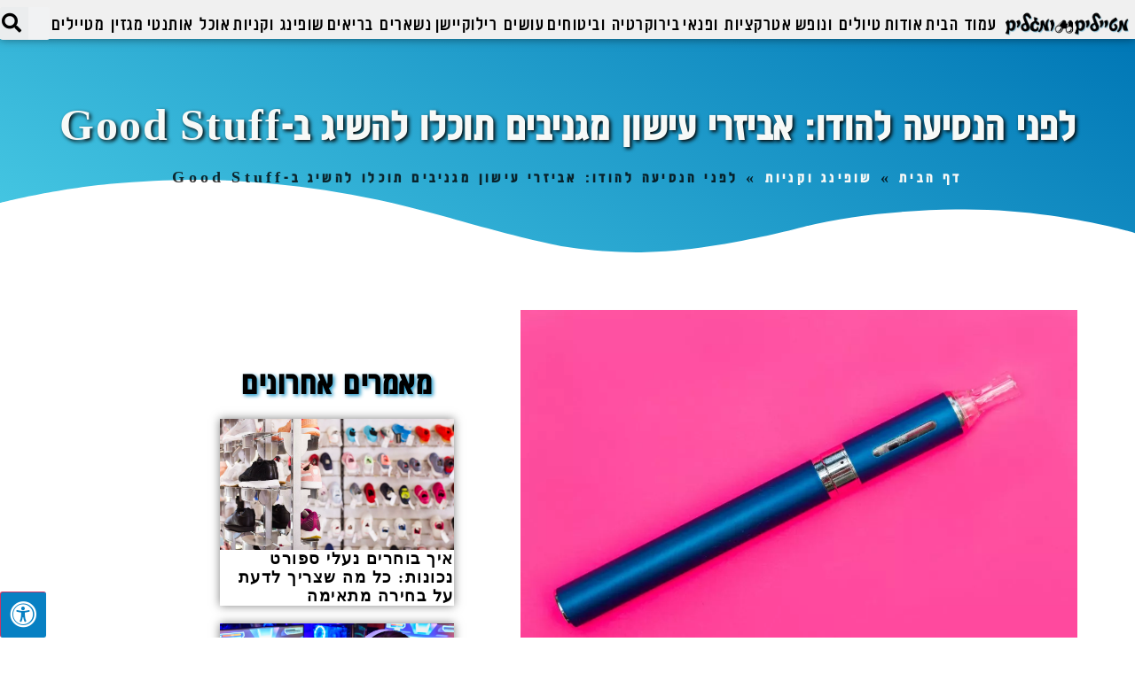

--- FILE ---
content_type: text/html; charset=UTF-8
request_url: https://megalim.co.il/cool-smoking-accessories/
body_size: 18461
content:
<!doctype html>
<html dir="rtl" lang="he-IL">
<head>
	<meta charset="UTF-8">
	<meta name="viewport" content="width=device-width, initial-scale=1">
	<link rel="profile" href="https://gmpg.org/xfn/11">
	<meta name='robots' content='index, follow, max-image-preview:large, max-snippet:-1, max-video-preview:-1' />

	<!-- This site is optimized with the Yoast SEO plugin v26.7 - https://yoast.com/wordpress/plugins/seo/ -->
	<title>לפני הנסיעה להודו: אביזרי עישון מגניבים תוכלו להשיג ב-Good Stuff - מטיילים ומגלים</title>
	<meta name="description" content="אביזרים וגאדג&#039;טים חדשניים יהפכו את חוויית העישון שלכם לנוחה יותר! טסים למזרח? הכירו את אתר Good Stuff שיספק לכם את אביזרי העישון השווים ביותר" />
	<link rel="canonical" href="https://megalim.co.il/cool-smoking-accessories/" />
	<meta property="og:locale" content="he_IL" />
	<meta property="og:type" content="article" />
	<meta property="og:title" content="לפני הנסיעה להודו: אביזרי עישון מגניבים תוכלו להשיג ב-Good Stuff - מטיילים ומגלים" />
	<meta property="og:description" content="אביזרים וגאדג&#039;טים חדשניים יהפכו את חוויית העישון שלכם לנוחה יותר! טסים למזרח? הכירו את אתר Good Stuff שיספק לכם את אביזרי העישון השווים ביותר" />
	<meta property="og:url" content="https://megalim.co.il/cool-smoking-accessories/" />
	<meta property="og:site_name" content="מטיילים ומגלים" />
	<meta property="article:published_time" content="2022-07-04T09:36:18+00:00" />
	<meta property="article:modified_time" content="2022-07-25T10:57:41+00:00" />
	<meta property="og:image" content="https://megalim.co.il/wp-content/uploads/2022/07/vape-3.jpeg" />
	<meta property="og:image:width" content="2508" />
	<meta property="og:image:height" content="1672" />
	<meta property="og:image:type" content="image/jpeg" />
	<meta name="author" content="megaeaga_admin" />
	<meta name="twitter:card" content="summary_large_image" />
	<meta name="twitter:label1" content="נכתב על יד" />
	<meta name="twitter:data1" content="megaeaga_admin" />
	<meta name="twitter:label2" content="זמן קריאה מוערך" />
	<meta name="twitter:data2" content="3 דקות" />
	<script type="application/ld+json" class="yoast-schema-graph">{"@context":"https://schema.org","@graph":[{"@type":"Article","@id":"https://megalim.co.il/cool-smoking-accessories/#article","isPartOf":{"@id":"https://megalim.co.il/cool-smoking-accessories/"},"author":{"name":"megaeaga_admin","@id":"https://megalim.co.il/#/schema/person/eac6db381b6f1918fe5d82c8226331bb"},"headline":"לפני הנסיעה להודו: אביזרי עישון מגניבים תוכלו להשיג ב-Good Stuff","datePublished":"2022-07-04T09:36:18+00:00","dateModified":"2022-07-25T10:57:41+00:00","mainEntityOfPage":{"@id":"https://megalim.co.il/cool-smoking-accessories/"},"wordCount":27,"publisher":{"@id":"https://megalim.co.il/#organization"},"image":{"@id":"https://megalim.co.il/cool-smoking-accessories/#primaryimage"},"thumbnailUrl":"https://megalim.co.il/wp-content/uploads/2022/07/vape-3.jpeg","articleSection":["שופינג וקניות"],"inLanguage":"he-IL"},{"@type":"WebPage","@id":"https://megalim.co.il/cool-smoking-accessories/","url":"https://megalim.co.il/cool-smoking-accessories/","name":"לפני הנסיעה להודו: אביזרי עישון מגניבים תוכלו להשיג ב-Good Stuff - מטיילים ומגלים","isPartOf":{"@id":"https://megalim.co.il/#website"},"primaryImageOfPage":{"@id":"https://megalim.co.il/cool-smoking-accessories/#primaryimage"},"image":{"@id":"https://megalim.co.il/cool-smoking-accessories/#primaryimage"},"thumbnailUrl":"https://megalim.co.il/wp-content/uploads/2022/07/vape-3.jpeg","datePublished":"2022-07-04T09:36:18+00:00","dateModified":"2022-07-25T10:57:41+00:00","description":"אביזרים וגאדג'טים חדשניים יהפכו את חוויית העישון שלכם לנוחה יותר! טסים למזרח? הכירו את אתר Good Stuff שיספק לכם את אביזרי העישון השווים ביותר","breadcrumb":{"@id":"https://megalim.co.il/cool-smoking-accessories/#breadcrumb"},"inLanguage":"he-IL","potentialAction":[{"@type":"ReadAction","target":["https://megalim.co.il/cool-smoking-accessories/"]}]},{"@type":"ImageObject","inLanguage":"he-IL","@id":"https://megalim.co.il/cool-smoking-accessories/#primaryimage","url":"https://megalim.co.il/wp-content/uploads/2022/07/vape-3.jpeg","contentUrl":"https://megalim.co.il/wp-content/uploads/2022/07/vape-3.jpeg","width":2508,"height":1672},{"@type":"BreadcrumbList","@id":"https://megalim.co.il/cool-smoking-accessories/#breadcrumb","itemListElement":[{"@type":"ListItem","position":1,"name":"דף הבית","item":"https://megalim.co.il/"},{"@type":"ListItem","position":2,"name":"שופינג וקניות","item":"https://megalim.co.il/category/shopping-and-shopping/"},{"@type":"ListItem","position":3,"name":"לפני הנסיעה להודו: אביזרי עישון מגניבים תוכלו להשיג ב-Good Stuff"}]},{"@type":"WebSite","@id":"https://megalim.co.il/#website","url":"https://megalim.co.il/","name":"מטיילים ומגלים","description":"הבית החדש לחובבי התיירות והטיולים","publisher":{"@id":"https://megalim.co.il/#organization"},"potentialAction":[{"@type":"SearchAction","target":{"@type":"EntryPoint","urlTemplate":"https://megalim.co.il/?s={search_term_string}"},"query-input":{"@type":"PropertyValueSpecification","valueRequired":true,"valueName":"search_term_string"}}],"inLanguage":"he-IL"},{"@type":"Organization","@id":"https://megalim.co.il/#organization","name":"מטיילים ומגלים","url":"https://megalim.co.il/","logo":{"@type":"ImageObject","inLanguage":"he-IL","@id":"https://megalim.co.il/#/schema/logo/image/","url":"https://megalim.co.il/wp-content/uploads/2021/07/logo2.d110a0.webp","contentUrl":"https://megalim.co.il/wp-content/uploads/2021/07/logo2.d110a0.webp","width":762,"height":180,"caption":"מטיילים ומגלים"},"image":{"@id":"https://megalim.co.il/#/schema/logo/image/"}},{"@type":"Person","@id":"https://megalim.co.il/#/schema/person/eac6db381b6f1918fe5d82c8226331bb","name":"megaeaga_admin","image":{"@type":"ImageObject","inLanguage":"he-IL","@id":"https://megalim.co.il/#/schema/person/image/","url":"https://secure.gravatar.com/avatar/b5e9e2b4178e112fdb8b2e3d33868b10bed77cfbd26c286cbb9e113f65ab475e?s=96&d=mm&r=g","contentUrl":"https://secure.gravatar.com/avatar/b5e9e2b4178e112fdb8b2e3d33868b10bed77cfbd26c286cbb9e113f65ab475e?s=96&d=mm&r=g","caption":"megaeaga_admin"},"sameAs":["http://megalim.co.il"],"url":"https://megalim.co.il/author/megaeaga_admin/"}]}</script>
	<!-- / Yoast SEO plugin. -->


<link rel='dns-prefetch' href='//maxcdn.bootstrapcdn.com' />
<link rel="alternate" type="application/rss+xml" title="מטיילים ומגלים &laquo; פיד‏" href="https://megalim.co.il/feed/" />
<link rel="alternate" type="application/rss+xml" title="מטיילים ומגלים &laquo; פיד תגובות‏" href="https://megalim.co.il/comments/feed/" />
<link rel="alternate" title="oEmbed (JSON)" type="application/json+oembed" href="https://megalim.co.il/wp-json/oembed/1.0/embed?url=https%3A%2F%2Fmegalim.co.il%2Fcool-smoking-accessories%2F" />
<link rel="alternate" title="oEmbed (XML)" type="text/xml+oembed" href="https://megalim.co.il/wp-json/oembed/1.0/embed?url=https%3A%2F%2Fmegalim.co.il%2Fcool-smoking-accessories%2F&#038;format=xml" />
<style id='wp-img-auto-sizes-contain-inline-css'>
img:is([sizes=auto i],[sizes^="auto," i]){contain-intrinsic-size:3000px 1500px}
/*# sourceURL=wp-img-auto-sizes-contain-inline-css */
</style>
<style id='wp-emoji-styles-inline-css'>

	img.wp-smiley, img.emoji {
		display: inline !important;
		border: none !important;
		box-shadow: none !important;
		height: 1em !important;
		width: 1em !important;
		margin: 0 0.07em !important;
		vertical-align: -0.1em !important;
		background: none !important;
		padding: 0 !important;
	}
/*# sourceURL=wp-emoji-styles-inline-css */
</style>
<link rel='stylesheet' id='wp-block-library-rtl-css' href='https://megalim.co.il/wp-includes/css/dist/block-library/style-rtl.min.css?ver=6.9' media='all' />
<style id='global-styles-inline-css'>
:root{--wp--preset--aspect-ratio--square: 1;--wp--preset--aspect-ratio--4-3: 4/3;--wp--preset--aspect-ratio--3-4: 3/4;--wp--preset--aspect-ratio--3-2: 3/2;--wp--preset--aspect-ratio--2-3: 2/3;--wp--preset--aspect-ratio--16-9: 16/9;--wp--preset--aspect-ratio--9-16: 9/16;--wp--preset--color--black: #000000;--wp--preset--color--cyan-bluish-gray: #abb8c3;--wp--preset--color--white: #ffffff;--wp--preset--color--pale-pink: #f78da7;--wp--preset--color--vivid-red: #cf2e2e;--wp--preset--color--luminous-vivid-orange: #ff6900;--wp--preset--color--luminous-vivid-amber: #fcb900;--wp--preset--color--light-green-cyan: #7bdcb5;--wp--preset--color--vivid-green-cyan: #00d084;--wp--preset--color--pale-cyan-blue: #8ed1fc;--wp--preset--color--vivid-cyan-blue: #0693e3;--wp--preset--color--vivid-purple: #9b51e0;--wp--preset--gradient--vivid-cyan-blue-to-vivid-purple: linear-gradient(135deg,rgb(6,147,227) 0%,rgb(155,81,224) 100%);--wp--preset--gradient--light-green-cyan-to-vivid-green-cyan: linear-gradient(135deg,rgb(122,220,180) 0%,rgb(0,208,130) 100%);--wp--preset--gradient--luminous-vivid-amber-to-luminous-vivid-orange: linear-gradient(135deg,rgb(252,185,0) 0%,rgb(255,105,0) 100%);--wp--preset--gradient--luminous-vivid-orange-to-vivid-red: linear-gradient(135deg,rgb(255,105,0) 0%,rgb(207,46,46) 100%);--wp--preset--gradient--very-light-gray-to-cyan-bluish-gray: linear-gradient(135deg,rgb(238,238,238) 0%,rgb(169,184,195) 100%);--wp--preset--gradient--cool-to-warm-spectrum: linear-gradient(135deg,rgb(74,234,220) 0%,rgb(151,120,209) 20%,rgb(207,42,186) 40%,rgb(238,44,130) 60%,rgb(251,105,98) 80%,rgb(254,248,76) 100%);--wp--preset--gradient--blush-light-purple: linear-gradient(135deg,rgb(255,206,236) 0%,rgb(152,150,240) 100%);--wp--preset--gradient--blush-bordeaux: linear-gradient(135deg,rgb(254,205,165) 0%,rgb(254,45,45) 50%,rgb(107,0,62) 100%);--wp--preset--gradient--luminous-dusk: linear-gradient(135deg,rgb(255,203,112) 0%,rgb(199,81,192) 50%,rgb(65,88,208) 100%);--wp--preset--gradient--pale-ocean: linear-gradient(135deg,rgb(255,245,203) 0%,rgb(182,227,212) 50%,rgb(51,167,181) 100%);--wp--preset--gradient--electric-grass: linear-gradient(135deg,rgb(202,248,128) 0%,rgb(113,206,126) 100%);--wp--preset--gradient--midnight: linear-gradient(135deg,rgb(2,3,129) 0%,rgb(40,116,252) 100%);--wp--preset--font-size--small: 13px;--wp--preset--font-size--medium: 20px;--wp--preset--font-size--large: 36px;--wp--preset--font-size--x-large: 42px;--wp--preset--spacing--20: 0.44rem;--wp--preset--spacing--30: 0.67rem;--wp--preset--spacing--40: 1rem;--wp--preset--spacing--50: 1.5rem;--wp--preset--spacing--60: 2.25rem;--wp--preset--spacing--70: 3.38rem;--wp--preset--spacing--80: 5.06rem;--wp--preset--shadow--natural: 6px 6px 9px rgba(0, 0, 0, 0.2);--wp--preset--shadow--deep: 12px 12px 50px rgba(0, 0, 0, 0.4);--wp--preset--shadow--sharp: 6px 6px 0px rgba(0, 0, 0, 0.2);--wp--preset--shadow--outlined: 6px 6px 0px -3px rgb(255, 255, 255), 6px 6px rgb(0, 0, 0);--wp--preset--shadow--crisp: 6px 6px 0px rgb(0, 0, 0);}:root { --wp--style--global--content-size: 800px;--wp--style--global--wide-size: 1200px; }:where(body) { margin: 0; }.wp-site-blocks > .alignleft { float: left; margin-right: 2em; }.wp-site-blocks > .alignright { float: right; margin-left: 2em; }.wp-site-blocks > .aligncenter { justify-content: center; margin-left: auto; margin-right: auto; }:where(.wp-site-blocks) > * { margin-block-start: 24px; margin-block-end: 0; }:where(.wp-site-blocks) > :first-child { margin-block-start: 0; }:where(.wp-site-blocks) > :last-child { margin-block-end: 0; }:root { --wp--style--block-gap: 24px; }:root :where(.is-layout-flow) > :first-child{margin-block-start: 0;}:root :where(.is-layout-flow) > :last-child{margin-block-end: 0;}:root :where(.is-layout-flow) > *{margin-block-start: 24px;margin-block-end: 0;}:root :where(.is-layout-constrained) > :first-child{margin-block-start: 0;}:root :where(.is-layout-constrained) > :last-child{margin-block-end: 0;}:root :where(.is-layout-constrained) > *{margin-block-start: 24px;margin-block-end: 0;}:root :where(.is-layout-flex){gap: 24px;}:root :where(.is-layout-grid){gap: 24px;}.is-layout-flow > .alignleft{float: left;margin-inline-start: 0;margin-inline-end: 2em;}.is-layout-flow > .alignright{float: right;margin-inline-start: 2em;margin-inline-end: 0;}.is-layout-flow > .aligncenter{margin-left: auto !important;margin-right: auto !important;}.is-layout-constrained > .alignleft{float: left;margin-inline-start: 0;margin-inline-end: 2em;}.is-layout-constrained > .alignright{float: right;margin-inline-start: 2em;margin-inline-end: 0;}.is-layout-constrained > .aligncenter{margin-left: auto !important;margin-right: auto !important;}.is-layout-constrained > :where(:not(.alignleft):not(.alignright):not(.alignfull)){max-width: var(--wp--style--global--content-size);margin-left: auto !important;margin-right: auto !important;}.is-layout-constrained > .alignwide{max-width: var(--wp--style--global--wide-size);}body .is-layout-flex{display: flex;}.is-layout-flex{flex-wrap: wrap;align-items: center;}.is-layout-flex > :is(*, div){margin: 0;}body .is-layout-grid{display: grid;}.is-layout-grid > :is(*, div){margin: 0;}body{padding-top: 0px;padding-right: 0px;padding-bottom: 0px;padding-left: 0px;}a:where(:not(.wp-element-button)){text-decoration: underline;}:root :where(.wp-element-button, .wp-block-button__link){background-color: #32373c;border-width: 0;color: #fff;font-family: inherit;font-size: inherit;font-style: inherit;font-weight: inherit;letter-spacing: inherit;line-height: inherit;padding-top: calc(0.667em + 2px);padding-right: calc(1.333em + 2px);padding-bottom: calc(0.667em + 2px);padding-left: calc(1.333em + 2px);text-decoration: none;text-transform: inherit;}.has-black-color{color: var(--wp--preset--color--black) !important;}.has-cyan-bluish-gray-color{color: var(--wp--preset--color--cyan-bluish-gray) !important;}.has-white-color{color: var(--wp--preset--color--white) !important;}.has-pale-pink-color{color: var(--wp--preset--color--pale-pink) !important;}.has-vivid-red-color{color: var(--wp--preset--color--vivid-red) !important;}.has-luminous-vivid-orange-color{color: var(--wp--preset--color--luminous-vivid-orange) !important;}.has-luminous-vivid-amber-color{color: var(--wp--preset--color--luminous-vivid-amber) !important;}.has-light-green-cyan-color{color: var(--wp--preset--color--light-green-cyan) !important;}.has-vivid-green-cyan-color{color: var(--wp--preset--color--vivid-green-cyan) !important;}.has-pale-cyan-blue-color{color: var(--wp--preset--color--pale-cyan-blue) !important;}.has-vivid-cyan-blue-color{color: var(--wp--preset--color--vivid-cyan-blue) !important;}.has-vivid-purple-color{color: var(--wp--preset--color--vivid-purple) !important;}.has-black-background-color{background-color: var(--wp--preset--color--black) !important;}.has-cyan-bluish-gray-background-color{background-color: var(--wp--preset--color--cyan-bluish-gray) !important;}.has-white-background-color{background-color: var(--wp--preset--color--white) !important;}.has-pale-pink-background-color{background-color: var(--wp--preset--color--pale-pink) !important;}.has-vivid-red-background-color{background-color: var(--wp--preset--color--vivid-red) !important;}.has-luminous-vivid-orange-background-color{background-color: var(--wp--preset--color--luminous-vivid-orange) !important;}.has-luminous-vivid-amber-background-color{background-color: var(--wp--preset--color--luminous-vivid-amber) !important;}.has-light-green-cyan-background-color{background-color: var(--wp--preset--color--light-green-cyan) !important;}.has-vivid-green-cyan-background-color{background-color: var(--wp--preset--color--vivid-green-cyan) !important;}.has-pale-cyan-blue-background-color{background-color: var(--wp--preset--color--pale-cyan-blue) !important;}.has-vivid-cyan-blue-background-color{background-color: var(--wp--preset--color--vivid-cyan-blue) !important;}.has-vivid-purple-background-color{background-color: var(--wp--preset--color--vivid-purple) !important;}.has-black-border-color{border-color: var(--wp--preset--color--black) !important;}.has-cyan-bluish-gray-border-color{border-color: var(--wp--preset--color--cyan-bluish-gray) !important;}.has-white-border-color{border-color: var(--wp--preset--color--white) !important;}.has-pale-pink-border-color{border-color: var(--wp--preset--color--pale-pink) !important;}.has-vivid-red-border-color{border-color: var(--wp--preset--color--vivid-red) !important;}.has-luminous-vivid-orange-border-color{border-color: var(--wp--preset--color--luminous-vivid-orange) !important;}.has-luminous-vivid-amber-border-color{border-color: var(--wp--preset--color--luminous-vivid-amber) !important;}.has-light-green-cyan-border-color{border-color: var(--wp--preset--color--light-green-cyan) !important;}.has-vivid-green-cyan-border-color{border-color: var(--wp--preset--color--vivid-green-cyan) !important;}.has-pale-cyan-blue-border-color{border-color: var(--wp--preset--color--pale-cyan-blue) !important;}.has-vivid-cyan-blue-border-color{border-color: var(--wp--preset--color--vivid-cyan-blue) !important;}.has-vivid-purple-border-color{border-color: var(--wp--preset--color--vivid-purple) !important;}.has-vivid-cyan-blue-to-vivid-purple-gradient-background{background: var(--wp--preset--gradient--vivid-cyan-blue-to-vivid-purple) !important;}.has-light-green-cyan-to-vivid-green-cyan-gradient-background{background: var(--wp--preset--gradient--light-green-cyan-to-vivid-green-cyan) !important;}.has-luminous-vivid-amber-to-luminous-vivid-orange-gradient-background{background: var(--wp--preset--gradient--luminous-vivid-amber-to-luminous-vivid-orange) !important;}.has-luminous-vivid-orange-to-vivid-red-gradient-background{background: var(--wp--preset--gradient--luminous-vivid-orange-to-vivid-red) !important;}.has-very-light-gray-to-cyan-bluish-gray-gradient-background{background: var(--wp--preset--gradient--very-light-gray-to-cyan-bluish-gray) !important;}.has-cool-to-warm-spectrum-gradient-background{background: var(--wp--preset--gradient--cool-to-warm-spectrum) !important;}.has-blush-light-purple-gradient-background{background: var(--wp--preset--gradient--blush-light-purple) !important;}.has-blush-bordeaux-gradient-background{background: var(--wp--preset--gradient--blush-bordeaux) !important;}.has-luminous-dusk-gradient-background{background: var(--wp--preset--gradient--luminous-dusk) !important;}.has-pale-ocean-gradient-background{background: var(--wp--preset--gradient--pale-ocean) !important;}.has-electric-grass-gradient-background{background: var(--wp--preset--gradient--electric-grass) !important;}.has-midnight-gradient-background{background: var(--wp--preset--gradient--midnight) !important;}.has-small-font-size{font-size: var(--wp--preset--font-size--small) !important;}.has-medium-font-size{font-size: var(--wp--preset--font-size--medium) !important;}.has-large-font-size{font-size: var(--wp--preset--font-size--large) !important;}.has-x-large-font-size{font-size: var(--wp--preset--font-size--x-large) !important;}
:root :where(.wp-block-pullquote){font-size: 1.5em;line-height: 1.6;}
/*# sourceURL=global-styles-inline-css */
</style>
<link rel='stylesheet' id='fontawsome-css' href='//maxcdn.bootstrapcdn.com/font-awesome/4.6.3/css/font-awesome.min.css?ver=1.0.5' media='all' />
<link rel='stylesheet' id='sogo_accessibility-css' href='https://megalim.co.il/wp-content/plugins/sogo-accessibility/public/css/sogo-accessibility-public.css?ver=1.0.5' media='all' />
<link rel='stylesheet' id='hello-elementor-css' href='https://megalim.co.il/wp-content/themes/hello-elementor/assets/css/reset.css?ver=3.4.5' media='all' />
<link rel='stylesheet' id='hello-elementor-theme-style-css' href='https://megalim.co.il/wp-content/themes/hello-elementor/assets/css/theme.css?ver=3.4.5' media='all' />
<link rel='stylesheet' id='hello-elementor-header-footer-css' href='https://megalim.co.il/wp-content/themes/hello-elementor/assets/css/header-footer.css?ver=3.4.5' media='all' />
<link rel='stylesheet' id='elementor-frontend-css' href='https://megalim.co.il/wp-content/plugins/elementor/assets/css/frontend.min.css?ver=3.34.1' media='all' />
<link rel='stylesheet' id='widget-image-css' href='https://megalim.co.il/wp-content/plugins/elementor/assets/css/widget-image-rtl.min.css?ver=3.34.1' media='all' />
<link rel='stylesheet' id='e-motion-fx-css' href='https://megalim.co.il/wp-content/plugins/elementor-pro/assets/css/modules/motion-fx.min.css?ver=3.34.0' media='all' />
<link rel='stylesheet' id='widget-nav-menu-css' href='https://megalim.co.il/wp-content/plugins/elementor-pro/assets/css/widget-nav-menu-rtl.min.css?ver=3.34.0' media='all' />
<link rel='stylesheet' id='widget-search-form-css' href='https://megalim.co.il/wp-content/plugins/elementor-pro/assets/css/widget-search-form-rtl.min.css?ver=3.34.0' media='all' />
<link rel='stylesheet' id='elementor-icons-shared-0-css' href='https://megalim.co.il/wp-content/plugins/elementor/assets/lib/font-awesome/css/fontawesome.min.css?ver=5.15.3' media='all' />
<link rel='stylesheet' id='elementor-icons-fa-solid-css' href='https://megalim.co.il/wp-content/plugins/elementor/assets/lib/font-awesome/css/solid.min.css?ver=5.15.3' media='all' />
<link rel='stylesheet' id='e-sticky-css' href='https://megalim.co.il/wp-content/plugins/elementor-pro/assets/css/modules/sticky.min.css?ver=3.34.0' media='all' />
<link rel='stylesheet' id='widget-icon-list-css' href='https://megalim.co.il/wp-content/plugins/elementor/assets/css/widget-icon-list-rtl.min.css?ver=3.34.1' media='all' />
<link rel='stylesheet' id='widget-sitemap-css' href='https://megalim.co.il/wp-content/plugins/elementor-pro/assets/css/widget-sitemap-rtl.min.css?ver=3.34.0' media='all' />
<link rel='stylesheet' id='widget-heading-css' href='https://megalim.co.il/wp-content/plugins/elementor/assets/css/widget-heading-rtl.min.css?ver=3.34.1' media='all' />
<link rel='stylesheet' id='widget-breadcrumbs-css' href='https://megalim.co.il/wp-content/plugins/elementor-pro/assets/css/widget-breadcrumbs-rtl.min.css?ver=3.34.0' media='all' />
<link rel='stylesheet' id='e-shapes-css' href='https://megalim.co.il/wp-content/plugins/elementor/assets/css/conditionals/shapes.min.css?ver=3.34.1' media='all' />
<link rel='stylesheet' id='widget-post-info-css' href='https://megalim.co.il/wp-content/plugins/elementor-pro/assets/css/widget-post-info-rtl.min.css?ver=3.34.0' media='all' />
<link rel='stylesheet' id='elementor-icons-fa-regular-css' href='https://megalim.co.il/wp-content/plugins/elementor/assets/lib/font-awesome/css/regular.min.css?ver=5.15.3' media='all' />
<link rel='stylesheet' id='widget-post-navigation-css' href='https://megalim.co.il/wp-content/plugins/elementor-pro/assets/css/widget-post-navigation-rtl.min.css?ver=3.34.0' media='all' />
<link rel='stylesheet' id='widget-posts-css' href='https://megalim.co.il/wp-content/plugins/elementor-pro/assets/css/widget-posts-rtl.min.css?ver=3.34.0' media='all' />
<link rel='stylesheet' id='widget-video-css' href='https://megalim.co.il/wp-content/plugins/elementor/assets/css/widget-video-rtl.min.css?ver=3.34.1' media='all' />
<link rel='stylesheet' id='elementor-icons-css' href='https://megalim.co.il/wp-content/plugins/elementor/assets/lib/eicons/css/elementor-icons.min.css?ver=5.45.0' media='all' />
<link rel='stylesheet' id='elementor-post-4-css' href='https://megalim.co.il/wp-content/uploads/elementor/css/post-4.css?ver=1767903374' media='all' />
<link rel='stylesheet' id='elementor-post-314-css' href='https://megalim.co.il/wp-content/uploads/elementor/css/post-314.css?ver=1767903374' media='all' />
<link rel='stylesheet' id='elementor-post-370-css' href='https://megalim.co.il/wp-content/uploads/elementor/css/post-370.css?ver=1767903374' media='all' />
<link rel='stylesheet' id='elementor-post-547-css' href='https://megalim.co.il/wp-content/uploads/elementor/css/post-547.css?ver=1767903672' media='all' />
<script src="https://megalim.co.il/wp-includes/js/jquery/jquery.min.js?ver=3.7.1" id="jquery-core-js"></script>
<script src="https://megalim.co.il/wp-includes/js/jquery/jquery-migrate.min.js?ver=3.4.1" id="jquery-migrate-js"></script>
<link rel="https://api.w.org/" href="https://megalim.co.il/wp-json/" /><link rel="alternate" title="JSON" type="application/json" href="https://megalim.co.il/wp-json/wp/v2/posts/959" /><link rel="EditURI" type="application/rsd+xml" title="RSD" href="https://megalim.co.il/xmlrpc.php?rsd" />
<meta name="generator" content="WordPress 6.9" />
<link rel='shortlink' href='https://megalim.co.il/?p=959' />
<meta name="generator" content="Elementor 3.34.1; features: additional_custom_breakpoints; settings: css_print_method-external, google_font-enabled, font_display-auto">
			<style>
				.e-con.e-parent:nth-of-type(n+4):not(.e-lazyloaded):not(.e-no-lazyload),
				.e-con.e-parent:nth-of-type(n+4):not(.e-lazyloaded):not(.e-no-lazyload) * {
					background-image: none !important;
				}
				@media screen and (max-height: 1024px) {
					.e-con.e-parent:nth-of-type(n+3):not(.e-lazyloaded):not(.e-no-lazyload),
					.e-con.e-parent:nth-of-type(n+3):not(.e-lazyloaded):not(.e-no-lazyload) * {
						background-image: none !important;
					}
				}
				@media screen and (max-height: 640px) {
					.e-con.e-parent:nth-of-type(n+2):not(.e-lazyloaded):not(.e-no-lazyload),
					.e-con.e-parent:nth-of-type(n+2):not(.e-lazyloaded):not(.e-no-lazyload) * {
						background-image: none !important;
					}
				}
			</style>
			<link rel="icon" href="https://megalim.co.il/wp-content/uploads/2021/07/ICON2-150x150.png" sizes="32x32" />
<link rel="icon" href="https://megalim.co.il/wp-content/uploads/2021/07/ICON2-300x300.png" sizes="192x192" />
<link rel="apple-touch-icon" href="https://megalim.co.il/wp-content/uploads/2021/07/ICON2-300x300.png" />
<meta name="msapplication-TileImage" content="https://megalim.co.il/wp-content/uploads/2021/07/ICON2-300x300.png" />
</head>
<body class="rtl wp-singular post-template-default single single-post postid-959 single-format-standard wp-custom-logo wp-embed-responsive wp-theme-hello-elementor hello-elementor-default elementor-default elementor-kit-4 elementor-page-547">


<a class="skip-link screen-reader-text" href="#content">דלג לתוכן</a>

		<header data-elementor-type="header" data-elementor-id="314" class="elementor elementor-314 elementor-location-header" data-elementor-post-type="elementor_library">
					<header class="elementor-section elementor-top-section elementor-element elementor-element-1d7456e0 elementor-section-content-middle elementor-section-height-min-height elementor-section-stretched elementor-reverse-tablet elementor-reverse-mobile elementor-section-boxed elementor-section-height-default elementor-section-items-middle" data-id="1d7456e0" data-element_type="section" data-settings="{&quot;background_background&quot;:&quot;classic&quot;,&quot;motion_fx_motion_fx_scrolling&quot;:&quot;yes&quot;,&quot;sticky&quot;:&quot;top&quot;,&quot;stretch_section&quot;:&quot;section-stretched&quot;,&quot;motion_fx_devices&quot;:[&quot;desktop&quot;,&quot;tablet&quot;,&quot;mobile&quot;],&quot;sticky_on&quot;:[&quot;desktop&quot;,&quot;tablet&quot;,&quot;mobile&quot;],&quot;sticky_offset&quot;:0,&quot;sticky_effects_offset&quot;:0,&quot;sticky_anchor_link_offset&quot;:0}">
						<div class="elementor-container elementor-column-gap-no">
					<div class="elementor-column elementor-col-50 elementor-top-column elementor-element elementor-element-67f7e3f7" data-id="67f7e3f7" data-element_type="column">
			<div class="elementor-widget-wrap elementor-element-populated">
						<div class="elementor-element elementor-element-8318881 elementor-widget elementor-widget-theme-site-logo elementor-widget-image" data-id="8318881" data-element_type="widget" data-widget_type="theme-site-logo.default">
				<div class="elementor-widget-container">
											<a href="https://megalim.co.il">
			<img width="762" height="180" src="https://megalim.co.il/wp-content/uploads/2021/07/logo2.d110a0.webp" class="attachment-full size-full wp-image-381" alt="לוגו אתר מטיילים ומגלים" srcset="https://megalim.co.il/wp-content/uploads/2021/07/logo2.d110a0.webp 762w, https://megalim.co.il/wp-content/uploads/2021/07/logo2-300x71.d110a0.webp 300w" sizes="(max-width: 762px) 100vw, 762px" />				</a>
											</div>
				</div>
					</div>
		</div>
				<div class="elementor-column elementor-col-50 elementor-top-column elementor-element elementor-element-5da0dd53" data-id="5da0dd53" data-element_type="column">
			<div class="elementor-widget-wrap elementor-element-populated">
						<div class="elementor-element elementor-element-45e3f60c elementor-nav-menu--stretch elementor-nav-menu__align-justify elementor-nav-menu__text-align-center elementor-widget__width-initial elementor-nav-menu--dropdown-tablet elementor-nav-menu--toggle elementor-nav-menu--burger elementor-widget elementor-widget-nav-menu" data-id="45e3f60c" data-element_type="widget" data-settings="{&quot;full_width&quot;:&quot;stretch&quot;,&quot;motion_fx_motion_fx_mouse&quot;:&quot;yes&quot;,&quot;motion_fx_mouseTrack_effect&quot;:&quot;yes&quot;,&quot;motion_fx_mouseTrack_speed&quot;:{&quot;unit&quot;:&quot;px&quot;,&quot;size&quot;:0,&quot;sizes&quot;:[]},&quot;motion_fx_tilt_effect&quot;:&quot;yes&quot;,&quot;motion_fx_tilt_speed&quot;:{&quot;unit&quot;:&quot;px&quot;,&quot;size&quot;:0,&quot;sizes&quot;:[]},&quot;layout&quot;:&quot;horizontal&quot;,&quot;submenu_icon&quot;:{&quot;value&quot;:&quot;&lt;i class=\&quot;fas fa-caret-down\&quot; aria-hidden=\&quot;true\&quot;&gt;&lt;\/i&gt;&quot;,&quot;library&quot;:&quot;fa-solid&quot;},&quot;toggle&quot;:&quot;burger&quot;}" data-widget_type="nav-menu.default">
				<div class="elementor-widget-container">
								<nav aria-label="תפריט" class="elementor-nav-menu--main elementor-nav-menu__container elementor-nav-menu--layout-horizontal e--pointer-none">
				<ul id="menu-1-45e3f60c" class="elementor-nav-menu accessibility_menu"><li class="menu-item menu-item-type-post_type menu-item-object-page menu-item-home menu-item-11"><a href="https://megalim.co.il/" class="elementor-item">עמוד הבית</a></li>
<li class="menu-item menu-item-type-post_type menu-item-object-page menu-item-12"><a href="https://megalim.co.il/about/" class="elementor-item">אודות</a></li>
<li class="menu-item menu-item-type-taxonomy menu-item-object-category menu-item-16"><a href="https://megalim.co.il/category/excursions-and-vacations/" class="elementor-item">טיולים ונופש</a></li>
<li class="menu-item menu-item-type-taxonomy menu-item-object-category menu-item-14"><a href="https://megalim.co.il/category/attractions-and-leisure/" class="elementor-item">אטרקציות ופנאי</a></li>
<li class="menu-item menu-item-type-taxonomy menu-item-object-category menu-item-15"><a href="https://megalim.co.il/category/bureaucracy-and-insurance/" class="elementor-item">בירוקרטיה וביטוחים</a></li>
<li class="menu-item menu-item-type-taxonomy menu-item-object-category menu-item-19"><a href="https://megalim.co.il/category/make-a-relocation/" class="elementor-item">עושים רילוקיישן</a></li>
<li class="menu-item menu-item-type-taxonomy menu-item-object-category menu-item-18"><a href="https://megalim.co.il/category/stay-healthy/" class="elementor-item">נשארים בריאים</a></li>
<li class="menu-item menu-item-type-taxonomy menu-item-object-category current-post-ancestor current-menu-parent current-post-parent menu-item-20"><a href="https://megalim.co.il/category/shopping-and-shopping/" class="elementor-item">שופינג וקניות</a></li>
<li class="menu-item menu-item-type-taxonomy menu-item-object-category menu-item-581"><a href="https://megalim.co.il/category/authentic-food/" class="elementor-item">אוכל אותנטי</a></li>
<li class="menu-item menu-item-type-taxonomy menu-item-object-category menu-item-17"><a href="https://megalim.co.il/category/travelers-magazine/" class="elementor-item">מגזין מטיילים</a></li>
</ul>			</nav>
					<div class="elementor-menu-toggle" role="button" tabindex="0" aria-label="כפתור פתיחת תפריט" aria-expanded="false">
			<i aria-hidden="true" role="presentation" class="elementor-menu-toggle__icon--open eicon-menu-bar"></i><i aria-hidden="true" role="presentation" class="elementor-menu-toggle__icon--close eicon-close"></i>		</div>
					<nav class="elementor-nav-menu--dropdown elementor-nav-menu__container" aria-hidden="true">
				<ul id="menu-2-45e3f60c" class="elementor-nav-menu accessibility_menu"><li class="menu-item menu-item-type-post_type menu-item-object-page menu-item-home menu-item-11"><a href="https://megalim.co.il/" class="elementor-item" tabindex="-1">עמוד הבית</a></li>
<li class="menu-item menu-item-type-post_type menu-item-object-page menu-item-12"><a href="https://megalim.co.il/about/" class="elementor-item" tabindex="-1">אודות</a></li>
<li class="menu-item menu-item-type-taxonomy menu-item-object-category menu-item-16"><a href="https://megalim.co.il/category/excursions-and-vacations/" class="elementor-item" tabindex="-1">טיולים ונופש</a></li>
<li class="menu-item menu-item-type-taxonomy menu-item-object-category menu-item-14"><a href="https://megalim.co.il/category/attractions-and-leisure/" class="elementor-item" tabindex="-1">אטרקציות ופנאי</a></li>
<li class="menu-item menu-item-type-taxonomy menu-item-object-category menu-item-15"><a href="https://megalim.co.il/category/bureaucracy-and-insurance/" class="elementor-item" tabindex="-1">בירוקרטיה וביטוחים</a></li>
<li class="menu-item menu-item-type-taxonomy menu-item-object-category menu-item-19"><a href="https://megalim.co.il/category/make-a-relocation/" class="elementor-item" tabindex="-1">עושים רילוקיישן</a></li>
<li class="menu-item menu-item-type-taxonomy menu-item-object-category menu-item-18"><a href="https://megalim.co.il/category/stay-healthy/" class="elementor-item" tabindex="-1">נשארים בריאים</a></li>
<li class="menu-item menu-item-type-taxonomy menu-item-object-category current-post-ancestor current-menu-parent current-post-parent menu-item-20"><a href="https://megalim.co.il/category/shopping-and-shopping/" class="elementor-item" tabindex="-1">שופינג וקניות</a></li>
<li class="menu-item menu-item-type-taxonomy menu-item-object-category menu-item-581"><a href="https://megalim.co.il/category/authentic-food/" class="elementor-item" tabindex="-1">אוכל אותנטי</a></li>
<li class="menu-item menu-item-type-taxonomy menu-item-object-category menu-item-17"><a href="https://megalim.co.il/category/travelers-magazine/" class="elementor-item" tabindex="-1">מגזין מטיילים</a></li>
</ul>			</nav>
						</div>
				</div>
				<div class="elementor-element elementor-element-062c632 elementor-widget__width-initial elementor-hidden-tablet elementor-hidden-mobile elementor-search-form--skin-classic elementor-search-form--button-type-icon elementor-search-form--icon-search elementor-widget elementor-widget-search-form" data-id="062c632" data-element_type="widget" data-settings="{&quot;skin&quot;:&quot;classic&quot;}" data-widget_type="search-form.default">
				<div class="elementor-widget-container">
							<search role="search">
			<form class="elementor-search-form" action="https://megalim.co.il" method="get">
												<div class="elementor-search-form__container">
					<label class="elementor-screen-only" for="elementor-search-form-062c632">חיפוש</label>

					
					<input id="elementor-search-form-062c632" placeholder="" class="elementor-search-form__input" type="search" name="s" value="">
					
											<button class="elementor-search-form__submit" type="submit" aria-label="חיפוש">
															<i aria-hidden="true" class="fas fa-search"></i>													</button>
					
									</div>
			</form>
		</search>
						</div>
				</div>
					</div>
		</div>
					</div>
		</header>
				</header>
				<div data-elementor-type="single-post" data-elementor-id="547" class="elementor elementor-547 elementor-location-single post-959 post type-post status-publish format-standard has-post-thumbnail hentry category-shopping-and-shopping" data-elementor-post-type="elementor_library">
					<section class="elementor-section elementor-top-section elementor-element elementor-element-4d2555f0 elementor-section-height-min-height elementor-section-boxed elementor-section-height-default elementor-section-items-middle" data-id="4d2555f0" data-element_type="section" data-settings="{&quot;background_background&quot;:&quot;gradient&quot;,&quot;shape_divider_bottom&quot;:&quot;waves&quot;}">
							<div class="elementor-background-overlay"></div>
						<div class="elementor-shape elementor-shape-bottom" aria-hidden="true" data-negative="false">
			<svg xmlns="http://www.w3.org/2000/svg" viewBox="0 0 1000 100" preserveAspectRatio="none">
	<path class="elementor-shape-fill" d="M421.9,6.5c22.6-2.5,51.5,0.4,75.5,5.3c23.6,4.9,70.9,23.5,100.5,35.7c75.8,32.2,133.7,44.5,192.6,49.7
	c23.6,2.1,48.7,3.5,103.4-2.5c54.7-6,106.2-25.6,106.2-25.6V0H0v30.3c0,0,72,32.6,158.4,30.5c39.2-0.7,92.8-6.7,134-22.4
	c21.2-8.1,52.2-18.2,79.7-24.2C399.3,7.9,411.6,7.5,421.9,6.5z"/>
</svg>		</div>
					<div class="elementor-container elementor-column-gap-default">
					<div class="elementor-column elementor-col-100 elementor-top-column elementor-element elementor-element-6574bacb" data-id="6574bacb" data-element_type="column">
			<div class="elementor-widget-wrap elementor-element-populated">
						<div class="elementor-element elementor-element-65d10a4d elementor-widget elementor-widget-theme-post-title elementor-page-title elementor-widget-heading" data-id="65d10a4d" data-element_type="widget" data-widget_type="theme-post-title.default">
				<div class="elementor-widget-container">
					<h1 class="elementor-heading-title elementor-size-default">לפני הנסיעה להודו: אביזרי עישון מגניבים תוכלו להשיג ב-Good Stuff</h1>				</div>
				</div>
				<div class="elementor-element elementor-element-10626064 elementor-align-center elementor-widget elementor-widget-breadcrumbs" data-id="10626064" data-element_type="widget" data-widget_type="breadcrumbs.default">
				<div class="elementor-widget-container">
					<p id="breadcrumbs"><span><span><a href="https://megalim.co.il/">דף הבית</a></span> » <span><a href="https://megalim.co.il/category/shopping-and-shopping/">שופינג וקניות</a></span> » <span class="breadcrumb_last" aria-current="page">לפני הנסיעה להודו: אביזרי עישון מגניבים תוכלו להשיג ב-Good Stuff</span></span></p>				</div>
				</div>
					</div>
		</div>
					</div>
		</section>
				<section class="elementor-section elementor-top-section elementor-element elementor-element-2dd83abb elementor-section-boxed elementor-section-height-default elementor-section-height-default" data-id="2dd83abb" data-element_type="section">
						<div class="elementor-container elementor-column-gap-default">
					<div class="elementor-column elementor-col-66 elementor-top-column elementor-element elementor-element-494d8d7c" data-id="494d8d7c" data-element_type="column">
			<div class="elementor-widget-wrap elementor-element-populated">
						<div class="elementor-element elementor-element-2ba18bc elementor-widget elementor-widget-theme-post-featured-image elementor-widget-image" data-id="2ba18bc" data-element_type="widget" data-widget_type="theme-post-featured-image.default">
				<div class="elementor-widget-container">
															<img width="800" height="534" src="https://megalim.co.il/wp-content/uploads/2022/07/vape-3-1024x683.bf65e1.webp" class="attachment-large size-large wp-image-972" alt="" srcset="https://megalim.co.il/wp-content/uploads/2022/07/vape-3-1024x683.bf65e1.webp 1024w, https://megalim.co.il/wp-content/uploads/2022/07/vape-3-300x200.bf65e1.webp 300w, https://megalim.co.il/wp-content/uploads/2022/07/vape-3-768x512.bf65e1.webp 768w, https://megalim.co.il/wp-content/uploads/2022/07/vape-3-1536x1024.bf65e1.webp 1536w, https://megalim.co.il/wp-content/uploads/2022/07/vape-3-2048x1365.bf65e1.webp 2048w" sizes="(max-width: 800px) 100vw, 800px" />															</div>
				</div>
				<div class="elementor-element elementor-element-43b16e5e elementor-align-center elementor-widget elementor-widget-post-info" data-id="43b16e5e" data-element_type="widget" data-widget_type="post-info.default">
				<div class="elementor-widget-container">
							<ul class="elementor-inline-items elementor-icon-list-items elementor-post-info">
								<li class="elementor-icon-list-item elementor-repeater-item-3f2e0cb elementor-inline-item" itemprop="datePublished">
										<span class="elementor-icon-list-icon">
								<i aria-hidden="true" class="fas fa-calendar"></i>							</span>
									<span class="elementor-icon-list-text elementor-post-info__item elementor-post-info__item--type-date">
										<time>יולי 4, 2022</time>					</span>
								</li>
				</ul>
						</div>
				</div>
				<div class="elementor-element elementor-element-65a31925 elementor-widget elementor-widget-theme-post-content" data-id="65a31925" data-element_type="widget" data-widget_type="theme-post-content.default">
				<div class="elementor-widget-container">
					<p>בין אם אתם לפני הטיול הגדול למזרח או סתם עושים גיחה ספונטנית להודו, למה שלא תצטיידו באביזרי העישון הטובים והאיכותיים ביותר כבר כאן, מהארץ? הכירו את אתר Good Stuff, אתר המנגיש למעשן הצעיר מגוון אביזרים וגאדג'טים חדשניים שיהפכו את חווית העישון שלכם לכיפית יותר, איכותית יותר ונוחה יותר. שניה לפני שאתם מסיימים לארוז, קבלו היכרות קטנה עם המוצרים המובילים ביותר של אתר Good Stuff.</p>
<h2>אביזרי עישון</h2>
<p>באתר Good Stuff תוכלו למצוא מגוון רחב של אביזרי עישון באיכות בלתי מתפשרת ובעיצובים עדכניים שכל מעשן חובב ידע להעריך. בקטגוריית אביזרי העישון <a href="https://good-stuff.co.il/product/%D7%93%D7%95%D7%97%D7%A1-%D7%90%D7%91%D7%A7%D7%A0%D7%99%D7%9D-%D7%98%D7%A8%D7%99%D7%9B%D7%95%D7%9E%D7%95%D7%AA-%D7%92%D7%93%D7%95%D7%9C/">תוכלו למצוא דוחס אבקנים</a> קומפקטי וידידותי לשימוש, מגשי קיסוס מעוצבים, פייפים אלגנטיים ואפילו נרתיקי אחסון ונשיאה המבטיחים איטום מוחלט מפני הפצת ריח. כמו כן, באתר תוכלו לרכוש מוצרים נלווים, כמו טבק ותחליפיו, אביזרים לגלגול כמו ניירות גלגול במגוון גדלים וסוגים, פילטרים ואפילו קונוסים מוכנים מראש.</p>
<h2>וופורייזר ומוצרי אידוי</h2>
<p>אחד הטרנדים העכשוויים ביותר בעולם העישון הינם מוצרי האידוי והאלקטרוניקה הנמצאים בכל פינה. אם אתם עומדים בפני <a href="https://www.mako.co.il/cannabis-guides/Article-dd5aa0becc2dd71026.htm?sCh=ebf3a3e50a486710&amp;pId=1998441166">בחירת מכשיר אידוי</a>, כדאי שתדעו שאתר Good Stuff מציע לכם וופורייזרים ניידים ונייחים בטווח מחירים גדול וגמיש, החל ממחירים השווים לכל כיס ועד מוצרים יוקרתיים יותר שישמשו אתכם לטווח הארוך. אצל מקצוענים, כמו מקצוענים, בוודאי שתוכלו להשיג גם חלקי חילוף למכשירי האידוי, סוללות ופתרונות נוספים הקשורים לקטגוריה.</p>
<h2>אופנה וביגוד</h2>
<p>אם בא לכם להתלבש בסטייל ולהתחדש בבגדים ייחודיים, ודאי תשמחו לדעת שבאתר ישנה מחלקת גברים ומחלקת נשים עם מגוון רחב של בגדים בעיצוב אלטרנטיבי משגע. באתר Good Stuff תוכלו למצוא פריטים בטווח רחב של מחירים ומידות מכל קטגוריה, החל מגופיות, טופים וקפוצ'ונים מגניבים וכלה בטייצים ומכנסיים במבחר פרינטים מיוחדים וצבעוניים. מדובר בבגדים מקוריים ואיכותיים העשויים 100% כותנה אורגנית שישמשו אתכם לאורך שנים.</p>
<p>&nbsp;</p>
<p><img fetchpriority="high" fetchpriority="high" decoding="async" class="aligncenter size-full wp-image-973" src="https://megalim.co.il/wp-content/uploads/2022/07/vape-2-scaled.bf65e1.webp" alt="" width="2560" height="1439" srcset="https://megalim.co.il/wp-content/uploads/2022/07/vape-2-scaled.bf65e1.webp 2560w, https://megalim.co.il/wp-content/uploads/2022/07/vape-2-300x169.bf65e1.webp 300w, https://megalim.co.il/wp-content/uploads/2022/07/vape-2-1024x576.bf65e1.webp 1024w, https://megalim.co.il/wp-content/uploads/2022/07/vape-2-768x432.bf65e1.webp 768w, https://megalim.co.il/wp-content/uploads/2022/07/vape-2-1536x863.bf65e1.webp 1536w, https://megalim.co.il/wp-content/uploads/2022/07/vape-2-2048x1151.bf65e1.webp 2048w" sizes="(max-width: 2560px) 100vw, 2560px" /></p>
<p>&nbsp;</p>
<h2>אקססוריז</h2>
<p>חלק בלתי נפרד מסגנון החיים האלטרנטיבי הוא מוצרים נלווים ברוח הסצנה הייחודית, וגם אותם תוכלו להשיג בקלות דרך אתר Good Stuff. באתר קיים היצע מגוון של תיקים נוחים בעיצובים ססגוניים, ארנקים ופאוצ'ים לנשים ולגברים העשויים חומרים איכותיים ואביזרים ממותגים של חברת RAW הפופולרית. כמו כן, תוכלו למצוא באתר נרות ריחניים בגדלים שונים שינעימו לכם את האווירה בבית, מקלות קטורת במבחר ריחות מהחברות המובילות בתחום ואפילו ספרים מעניינים הקשורים לאורח החיים האלטרנטיבי.</p>
<h2>למה כדאי לרכוש באתר Good Stuff?</h2>
<p>אתר Good Stuff הוקם במטרה לאגד עבור הגולשים את המוצרים הטובים ביותר בשוק בתחום הסגנון האלטרנטיבי, כך שאתם יכולים להיות רגועים שכל מוצר שתרכשו באתר הוא ברמת איכות גבוהה ובלתי מתפשרת. כמו כן, באתר יש מחלקת SALE ששווה לעקוב אחריה, ובה תוכלו למצוא דילים ומבצעים משתלמים ביותר. אם אתם רוצים לפנק את היקרים לכם ולא יודעים מה לבחור עבורם, תוכלו אפילו לרכוש גיפט קארד לרכישה באתר – בינינו, מדובר במתנה שהיא לא פחות ממושלמת. נוסף לכל אלה, באתר קיימת מדיניות משלוחים נוחה ומהירה, כך שתוכלו לרכוש את המוצרים ולקבל אותם במשלוח עד הבית או לנקודת החלוקה הקרובה לביתכם, בהתאם להגדרות השילוח אותן תזינו במעמד הרכישה ובהתאם לתקנון מדיניות המשלוחים של האתר.</p>
<h2>סיכום</h2>
<p>לסיכום, רגע לפני שאתם נוחתים ביעד הכי פופולרי לישראלים במזרח, נצלו את ההזדמנות להשתדרג ולהצטייד באביזרי העישון הייחודיים של Good Stuff ולארוז איתכם ביגוד נוח ומלא סטייל שלא ישאיר אף אחד אדיש כלפיכם.</p>
				</div>
				</div>
				<div class="elementor-element elementor-element-752f1c2 elementor-post-navigation-borders-yes elementor-widget elementor-widget-post-navigation" data-id="752f1c2" data-element_type="widget" data-widget_type="post-navigation.default">
				<div class="elementor-widget-container">
							<div class="elementor-post-navigation" role="navigation" aria-label="ניווט בין פוסטים">
			<div class="elementor-post-navigation__prev elementor-post-navigation__link">
				<a href="https://megalim.co.il/field-trips-and-traks/" rel="prev"><span class="post-navigation__arrow-wrapper post-navigation__arrow-prev"><i aria-hidden="true" class="fas fa-angle-right"></i><span class="elementor-screen-only">קודם</span></span><span class="elementor-post-navigation__link__prev"><span class="post-navigation__prev--label">הקודם</span><span class="post-navigation__prev--title">טיולי שטח וטראקים: כל הציוד שאתם צריכים לטיול מושלם (ופונקציונלי לא פחות)</span></span></a>			</div>
							<div class="elementor-post-navigation__separator-wrapper">
					<div class="elementor-post-navigation__separator"></div>
				</div>
						<div class="elementor-post-navigation__next elementor-post-navigation__link">
				<a href="https://megalim.co.il/attractions-for-the-whole-family/" rel="next"><span class="elementor-post-navigation__link__next"><span class="post-navigation__next--label">הבא</span><span class="post-navigation__next--title">יוצאים מתל אביב: 4 אטרקציות שמתאימות לכל המשפחה בסביבת העיר</span></span><span class="post-navigation__arrow-wrapper post-navigation__arrow-next"><i aria-hidden="true" class="fas fa-angle-left"></i><span class="elementor-screen-only">הבא</span></span></a>			</div>
		</div>
						</div>
				</div>
					</div>
		</div>
				<div class="elementor-column elementor-col-33 elementor-top-column elementor-element elementor-element-798cf20f" data-id="798cf20f" data-element_type="column">
			<div class="elementor-widget-wrap elementor-element-populated">
						<div class="elementor-element elementor-element-39ee4132 elementor-widget elementor-widget-heading" data-id="39ee4132" data-element_type="widget" data-widget_type="heading.default">
				<div class="elementor-widget-container">
					<h4 class="elementor-heading-title elementor-size-default">מאמרים אחרונים</h4>				</div>
				</div>
				<div class="elementor-element elementor-element-2665ba03 elementor-grid-1 elementor-grid-tablet-1 elementor-grid-mobile-1 elementor-posts--thumbnail-top elementor-widget elementor-widget-posts" data-id="2665ba03" data-element_type="widget" data-settings="{&quot;classic_columns&quot;:&quot;1&quot;,&quot;classic_row_gap&quot;:{&quot;unit&quot;:&quot;px&quot;,&quot;size&quot;:20,&quot;sizes&quot;:[]},&quot;classic_columns_tablet&quot;:&quot;1&quot;,&quot;classic_columns_mobile&quot;:&quot;1&quot;,&quot;classic_row_gap_tablet&quot;:{&quot;unit&quot;:&quot;px&quot;,&quot;size&quot;:&quot;&quot;,&quot;sizes&quot;:[]},&quot;classic_row_gap_mobile&quot;:{&quot;unit&quot;:&quot;px&quot;,&quot;size&quot;:&quot;&quot;,&quot;sizes&quot;:[]}}" data-widget_type="posts.classic">
				<div class="elementor-widget-container">
							<div class="elementor-posts-container elementor-posts elementor-posts--skin-classic elementor-grid" role="list">
				<article class="elementor-post elementor-grid-item post-1512 post type-post status-publish format-standard has-post-thumbnail hentry category-shopping-and-shopping" role="listitem">
				<a class="elementor-post__thumbnail__link" href="https://megalim.co.il/how-to-choose-sports-shoes/" tabindex="-1" >
			<div class="elementor-post__thumbnail"><img loading="lazy" width="2000" height="1414" src="https://megalim.co.il/wp-content/uploads/2025/09/0-1.b197b0.webp" class="attachment-full size-full wp-image-1513" alt="איך בוחרים נעלי ספורט" /></div>
		</a>
				<div class="elementor-post__text">
				<h5 class="elementor-post__title">
			<a href="https://megalim.co.il/how-to-choose-sports-shoes/" >
				איך בוחרים נעלי ספורט נכונות: כל מה שצריך לדעת על בחירה מתאימה			</a>
		</h5>
				</div>
				</article>
				<article class="elementor-post elementor-grid-item post-1485 post type-post status-publish format-standard has-post-thumbnail hentry category-shopping-and-shopping" role="listitem">
				<a class="elementor-post__thumbnail__link" href="https://megalim.co.il/the-best-gaming-computer-in-the-world/" tabindex="-1" >
			<div class="elementor-post__thumbnail"><img loading="lazy" width="2000" height="1414" src="https://megalim.co.il/wp-content/uploads/2025/07/1.b197b0.webp" class="attachment-full size-full wp-image-1487" alt="מחשב הגיימינג הכי טוב בעולם" /></div>
		</a>
				<div class="elementor-post__text">
				<h5 class="elementor-post__title">
			<a href="https://megalim.co.il/the-best-gaming-computer-in-the-world/" >
				מחשב הגיימינג הכי טוב בעולם &#8211; איך לבחור את המחשב המתאים לכם?			</a>
		</h5>
				</div>
				</article>
				<article class="elementor-post elementor-grid-item post-1436 post type-post status-publish format-standard has-post-thumbnail hentry category-shopping-and-shopping" role="listitem">
				<a class="elementor-post__thumbnail__link" href="https://megalim.co.il/which-credit-card-is-the-most-profitable/" tabindex="-1" >
			<div class="elementor-post__thumbnail"><img loading="lazy" width="895" height="471" src="https://megalim.co.il/wp-content/uploads/2025/02/איזה-כרטיס-אשראי-הכי-משתלם.d110a0.webp" class="attachment-full size-full wp-image-1441" alt="איזה כרטיס אשראי הכי משתלם" /></div>
		</a>
				<div class="elementor-post__text">
				<h5 class="elementor-post__title">
			<a href="https://megalim.co.il/which-credit-card-is-the-most-profitable/" >
				איזה כרטיס אשראי הכי משתלם?			</a>
		</h5>
				</div>
				</article>
				<article class="elementor-post elementor-grid-item post-1278 post type-post status-publish format-standard has-post-thumbnail hentry category-shopping-and-shopping" role="listitem">
				<a class="elementor-post__thumbnail__link" href="https://megalim.co.il/regba-kitchens/" tabindex="-1" >
			<div class="elementor-post__thumbnail"><img loading="lazy" width="2560" height="1708" src="https://megalim.co.il/wp-content/uploads/2023/11/beautiful-shot-modern-house-kitchen-dining-room-scaled.b197b0.webp" class="attachment-full size-full wp-image-1280" alt="" /></div>
		</a>
				<div class="elementor-post__text">
				<h5 class="elementor-post__title">
			<a href="https://megalim.co.il/regba-kitchens/" >
				מטיילים עד בירת הנגב ומגלים את מותג המטבחים בבאר שבע &#8211; הכירו את מטבחי רגבה			</a>
		</h5>
				</div>
				</article>
				<article class="elementor-post elementor-grid-item post-1202 post type-post status-publish format-standard has-post-thumbnail hentry category-shopping-and-shopping" role="listitem">
				<a class="elementor-post__thumbnail__link" href="https://megalim.co.il/recommended-models-of-hiking-shoes/" tabindex="-1" >
			<div class="elementor-post__thumbnail"><img loading="lazy" width="2145" height="1430" src="https://megalim.co.il/wp-content/uploads/2023/06/Picture7.b197b0.webp" class="attachment-full size-full wp-image-1204" alt="" /></div>
		</a>
				<div class="elementor-post__text">
				<h5 class="elementor-post__title">
			<a href="https://megalim.co.il/recommended-models-of-hiking-shoes/" >
				נעלי טיולים: הדגמים הנוחים והאיכותיים ביותר			</a>
		</h5>
				</div>
				</article>
				<article class="elementor-post elementor-grid-item post-1136 post type-post status-publish format-standard has-post-thumbnail hentry category-shopping-and-shopping" role="listitem">
				<a class="elementor-post__thumbnail__link" href="https://megalim.co.il/the-getha-brand/" tabindex="-1" >
			<div class="elementor-post__thumbnail"><img loading="lazy" width="2560" height="1707" src="https://megalim.co.il/wp-content/uploads/2023/02/double-bed-with-pillows-1-scaled.b197b0.webp" class="attachment-full size-full wp-image-1138" alt="" /></div>
		</a>
				<div class="elementor-post__text">
				<h5 class="elementor-post__title">
			<a href="https://megalim.co.il/the-getha-brand/" >
				לישון כמו בבית מלון: כל הסיבות לרכוש כלי מיטה מאתר Getha			</a>
		</h5>
				</div>
				</article>
				</div>
		
						</div>
				</div>
				<div class="elementor-element elementor-element-1a8f580e elementor-widget elementor-widget-heading" data-id="1a8f580e" data-element_type="widget" data-widget_type="heading.default">
				<div class="elementor-widget-container">
					<h4 class="elementor-heading-title elementor-size-default">טיול בקהיר</h4>				</div>
				</div>
				<div class="elementor-element elementor-element-42f84dfe elementor-widget-tablet__width-initial elementor-widget elementor-widget-video" data-id="42f84dfe" data-element_type="widget" data-settings="{&quot;youtube_url&quot;:&quot;https:\/\/www.youtube.com\/watch?v=YyZMfhIv3G4&quot;,&quot;video_type&quot;:&quot;youtube&quot;,&quot;controls&quot;:&quot;yes&quot;}" data-widget_type="video.default">
				<div class="elementor-widget-container">
							<div class="elementor-wrapper elementor-open-inline">
			<div class="elementor-video"></div>		</div>
						</div>
				</div>
					</div>
		</div>
					</div>
		</section>
				</div>
				<footer data-elementor-type="footer" data-elementor-id="370" class="elementor elementor-370 elementor-location-footer" data-elementor-post-type="elementor_library">
					<section class="elementor-section elementor-top-section elementor-element elementor-element-5c9a5a26 elementor-section-height-min-height elementor-section-items-top elementor-section-boxed elementor-section-height-default" data-id="5c9a5a26" data-element_type="section" data-settings="{&quot;background_background&quot;:&quot;gradient&quot;}">
						<div class="elementor-container elementor-column-gap-default">
					<div class="elementor-column elementor-col-33 elementor-top-column elementor-element elementor-element-72c7bb1d" data-id="72c7bb1d" data-element_type="column">
			<div class="elementor-widget-wrap elementor-element-populated">
						<div class="elementor-element elementor-element-29110f8e elementor-widget elementor-widget-theme-site-logo elementor-widget-image" data-id="29110f8e" data-element_type="widget" data-widget_type="theme-site-logo.default">
				<div class="elementor-widget-container">
											<a href="https://megalim.co.il">
			<img width="762" height="180" src="https://megalim.co.il/wp-content/uploads/2021/07/logo2.d110a0.webp" class="attachment-full size-full wp-image-381" alt="לוגו אתר מטיילים ומגלים" srcset="https://megalim.co.il/wp-content/uploads/2021/07/logo2.d110a0.webp 762w, https://megalim.co.il/wp-content/uploads/2021/07/logo2-300x71.d110a0.webp 300w" sizes="(max-width: 762px) 100vw, 762px" />				</a>
											</div>
				</div>
				<div class="elementor-element elementor-element-5af58418 elementor-widget elementor-widget-text-editor" data-id="5af58418" data-element_type="widget" data-widget_type="text-editor.default">
				<div class="elementor-widget-container">
									<p dir="auto" data-pm-slice="1 1 []">התוכן באתר שלנו נכתב על ידי צוות כותבים מוכשרים, שאוהבים לטייל בעולם ונהנים לחלוק את הידע עם אחרים. המשותף להם הוא הזמינות לעדכן בכל מה שכדאי לראות. האתר שלנו מתעדכן באופן קבוע במאמרים וכתבות בנושאים הקשורים לטיולים, אטרקציות, פנאי ובילוי שתוכלו לקרוא כבר עכשיו!</p>								</div>
				</div>
					</div>
		</div>
				<div class="elementor-column elementor-col-33 elementor-top-column elementor-element elementor-element-559d6ef2" data-id="559d6ef2" data-element_type="column">
			<div class="elementor-widget-wrap elementor-element-populated">
						<div class="elementor-element elementor-element-79b57a56 elementor-widget-mobile__width-initial elementor-widget elementor-widget-image" data-id="79b57a56" data-element_type="widget" data-widget_type="image.default">
				<div class="elementor-widget-container">
															<img loading="lazy" width="1123" height="794" src="https://megalim.co.il/wp-content/uploads/2022/05/F1.b197b0.webp" class="attachment-full size-full wp-image-377" alt="פוטר אתר מטיילים ומגלים" srcset="https://megalim.co.il/wp-content/uploads/2022/05/F1.b197b0.webp 1123w, https://megalim.co.il/wp-content/uploads/2022/05/F1-300x212.b197b0.webp 300w, https://megalim.co.il/wp-content/uploads/2022/05/F1-1024x724.b197b0.webp 1024w, https://megalim.co.il/wp-content/uploads/2022/05/F1-768x543.b197b0.webp 768w" sizes="(max-width: 1123px) 100vw, 1123px" />															</div>
				</div>
				<div class="elementor-element elementor-element-51f7eb09 elementor-icon-list--layout-inline elementor-align-center elementor-list-item-link-full_width elementor-widget elementor-widget-icon-list" data-id="51f7eb09" data-element_type="widget" data-widget_type="icon-list.default">
				<div class="elementor-widget-container">
							<ul class="elementor-icon-list-items elementor-inline-items">
							<li class="elementor-icon-list-item elementor-inline-item">
											<span class="elementor-icon-list-icon">
							<i aria-hidden="true" class="far fa-copyright"></i>						</span>
										<span class="elementor-icon-list-text">כל הזכויות שמורות לאתר "מטיילים ומגלים"</span>
									</li>
						</ul>
						</div>
				</div>
					</div>
		</div>
				<div class="elementor-column elementor-col-33 elementor-top-column elementor-element elementor-element-7a9ccd49" data-id="7a9ccd49" data-element_type="column">
			<div class="elementor-widget-wrap elementor-element-populated">
						<div class="elementor-element elementor-element-27dba92b elementor-widget__width-initial elementor-widget elementor-widget-sitemap" data-id="27dba92b" data-element_type="widget" data-widget_type="sitemap.default">
				<div class="elementor-widget-container">
					<div class="elementor-sitemap-wrap"><div class="elementor-sitemap-section"><h2 class="elementor-sitemap-title elementor-sitemap-page-title">עמודים</h2><ul class="elementor-sitemap-list elementor-sitemap-page-list"><li class="elementor-sitemap-item elementor-sitemap-item-page page_item page-item-7"><a href="https://megalim.co.il/about/">אודות</a></li><li class="elementor-sitemap-item elementor-sitemap-item-page page_item page-item-8"><a href="https://megalim.co.il/">עמוד הבית</a></li><li class="elementor-sitemap-item elementor-sitemap-item-page page_item page-item-447"><a href="https://megalim.co.il/%d7%94%d7%a6%d7%94%d7%a8%d7%aa-%d7%a0%d7%92%d7%99%d7%a9%d7%95%d7%aa/">הצהרת נגישות</a></li><li class="elementor-sitemap-item elementor-sitemap-item-page page_item page-item-448"><a href="https://megalim.co.il/%d7%9e%d7%93%d7%99%d7%a0%d7%99%d7%95%d7%aa-%d7%a4%d7%a8%d7%98%d7%99%d7%95%d7%aa/">מדיניות פרטיות</a></li><li class="elementor-sitemap-item elementor-sitemap-item-page page_item page-item-449"><a href="https://megalim.co.il/%d7%aa%d7%a0%d7%90%d7%99-%d7%a9%d7%99%d7%9e%d7%95%d7%a9/">תנאי שימוש</a></li></ul></div><div class="elementor-sitemap-section"><h2 class="elementor-sitemap-title elementor-sitemap-category-title">קטגוריות</h2><ul class="elementor-sitemap-list elementor-sitemap-category-list">	<li class="elementor-sitemap-item elementor-sitemap-item-category cat-item cat-item-6"><a href="https://megalim.co.il/category/shopping-and-shopping/">שופינג וקניות</a>
</li>
	<li class="elementor-sitemap-item elementor-sitemap-item-category cat-item cat-item-5"><a href="https://megalim.co.il/category/make-a-relocation/">עושים רילוקיישן</a>
</li>
	<li class="elementor-sitemap-item elementor-sitemap-item-category cat-item cat-item-8"><a href="https://megalim.co.il/category/stay-healthy/">נשארים בריאים</a>
</li>
	<li class="elementor-sitemap-item elementor-sitemap-item-category cat-item cat-item-9"><a href="https://megalim.co.il/category/travelers-magazine/">מגזין מטיילים</a>
</li>
	<li class="elementor-sitemap-item elementor-sitemap-item-category cat-item cat-item-2"><a href="https://megalim.co.il/category/excursions-and-vacations/">טיולים ונופש</a>
</li>
	<li class="elementor-sitemap-item elementor-sitemap-item-category cat-item cat-item-7"><a href="https://megalim.co.il/category/bureaucracy-and-insurance/">בירוקרטיה וביטוחים</a>
</li>
	<li class="elementor-sitemap-item elementor-sitemap-item-category cat-item cat-item-3"><a href="https://megalim.co.il/category/attractions-and-leisure/">אטרקציות ופנאי</a>
</li>
	<li class="elementor-sitemap-item elementor-sitemap-item-category cat-item cat-item-4"><a href="https://megalim.co.il/category/authentic-food/">אוכל אותנטי</a>
</li>
</ul></div></div>				</div>
				</div>
					</div>
		</div>
					</div>
		</section>
				</footer>
		
<script type="speculationrules">
{"prefetch":[{"source":"document","where":{"and":[{"href_matches":"/*"},{"not":{"href_matches":["/wp-*.php","/wp-admin/*","/wp-content/uploads/*","/wp-content/*","/wp-content/plugins/*","/wp-content/themes/hello-elementor/*","/*\\?(.+)"]}},{"not":{"selector_matches":"a[rel~=\"nofollow\"]"}},{"not":{"selector_matches":".no-prefetch, .no-prefetch a"}}]},"eagerness":"conservative"}]}
</script>
<style>
    

            #open_sogoacc {
                background: #0780C3;
                color: #FFF;
                border-bottom: 1px solid #0780C3;
                border-right: 1px solid #0780C3;
            }

            #close_sogoacc {
                background: #0780C3;
                color: #fff;
            }

            #sogoacc div#sogo_font_a button {
                color: #0780C3;

            }

            body.sogo_readable_font * {
                font-family: "Arial", sans-serif !important;
            }

            body.sogo_underline_links a {
                text-decoration: underline !important;
            }

    

</style>


<div id="sogo_overlay"></div>

<button id="open_sogoacc"
   aria-label="לחץ &quot;ALT+A&quot; בכדי לפתוח \ לסגור את תפריט הנגישות"
   tabindex="1"
   accesskey="a" class="bottomleft toggle_sogoacc"><i style="font-size: 30px" class="fa fa-universal-access"  ></i></button>
<div id="sogoacc" class="bottomleft">
    <div id="close_sogoacc"
         class="toggle_sogoacc">נגישות</div>
    <div class="sogo-btn-toolbar" role="toolbar">
        <div class="sogo-btn-group">
						                <button type="button" id="b_n_c" class="btn btn-default">
                    <span class="sogo-icon-black_and_white" aria-hidden="true"></span>
					שחור לבן</button>
						                <button type="button" id="contrasts"
                        data-css="https://megalim.co.il/wp-content/plugins/sogo-accessibility/public//css/sogo_contrasts.css"
                        class="btn btn-default">
                    <span class="sogo-icon sogo-icon-black" aria-hidden="true"></span>
					חדות כהה </button>
						                <button type="button" id="contrasts_white"
                        data-css="https://megalim.co.il/wp-content/plugins/sogo-accessibility/public//css/sogo_contrasts_white.css"
                        class="btn btn-default">
                    <span class="sogo-icon-white" aria-hidden="true"></span>
					חדות בהירה</button>
						                <button type="button" id="animation_off" class="btn btn-default" >
                    <span class="sogo-icon-flash" aria-hidden="true"></span>
					הפסק הבהובים</button>
						                <button type="button" id="readable_font" class="btn btn-default">
                    <span class="sogo-icon-font" aria-hidden="true"></span>
					פונט קריא</button>
						                <button type="button" id="underline_links" class="btn btn-default">
                    <span class="sogo-icon-link" aria-hidden="true"></span>
					הדגש קישורים</button>
			

        </div>
        <div id="sogo_font_a" class="sogo-btn-group clearfix">
            <button id="sogo_a1" data-size="1" type="button"
                    class="btn btn-default " aria-label="Press to increase font size">א</button>
            <button id="sogo_a2" data-size="1.1" type="button"
                    class="btn btn-default" Press to increase font size">א</button>
            <button id="sogo_a3" data-size="1.4" type="button"
                    class="btn btn-default" Press to increase font size">א</button>
        </div>
        <div class="accessibility-info">

            <div><a   id="sogo_accessibility"
                    href="#"><i aria-hidden="true" class="fa fa-times-circle-o red " ></i>הפסק נגישות                </a>
            </div>
            <div>
													            </div>


        </div>


    </div>
	        <div class="sogo-logo">
            <a target="_blank" href="https://pluginsmarket.com/downloads/accessibility-plugin/"
               title="Provided by sogo.co.il">
                <span>מסופק ע"י: </span>
                <img src="https://megalim.co.il/wp-content/plugins/sogo-accessibility/public/css/sogo-logo.d110a0.webp" alt="sogo logo"/>

            </a>
        </div>
	</div>			<script>
				const lazyloadRunObserver = () => {
					const lazyloadBackgrounds = document.querySelectorAll( `.e-con.e-parent:not(.e-lazyloaded)` );
					const lazyloadBackgroundObserver = new IntersectionObserver( ( entries ) => {
						entries.forEach( ( entry ) => {
							if ( entry.isIntersecting ) {
								let lazyloadBackground = entry.target;
								if( lazyloadBackground ) {
									lazyloadBackground.classList.add( 'e-lazyloaded' );
								}
								lazyloadBackgroundObserver.unobserve( entry.target );
							}
						});
					}, { rootMargin: '200px 0px 200px 0px' } );
					lazyloadBackgrounds.forEach( ( lazyloadBackground ) => {
						lazyloadBackgroundObserver.observe( lazyloadBackground );
					} );
				};
				const events = [
					'DOMContentLoaded',
					'elementor/lazyload/observe',
				];
				events.forEach( ( event ) => {
					document.addEventListener( event, lazyloadRunObserver );
				} );
			</script>
			<script id="wpil-frontend-script-js-extra">
var wpilFrontend = {"ajaxUrl":"/wp-admin/admin-ajax.php","postId":"959","postType":"post","openInternalInNewTab":"0","openExternalInNewTab":"0","disableClicks":"0","openLinksWithJS":"0","trackAllElementClicks":"0","clicksI18n":{"imageNoText":"Image in link: No Text","imageText":"Image Title: ","noText":"No Anchor Text Found"}};
//# sourceURL=wpil-frontend-script-js-extra
</script>
<script src="https://megalim.co.il/wp-content/plugins/link-whisper-premium/js/frontend.min.js?ver=1753869360" id="wpil-frontend-script-js"></script>
<script src="https://megalim.co.il/wp-content/plugins/sogo-accessibility/public/js/navigation.js?ver=1.0.5" id="sogo_accessibility.navigation-js"></script>
<script src="https://megalim.co.il/wp-content/plugins/sogo-accessibility/public/js/sogo-accessibility-public.js?ver=1.0.5" id="sogo_accessibility-js"></script>
<script src="https://megalim.co.il/wp-content/plugins/elementor/assets/js/webpack.runtime.min.js?ver=3.34.1" id="elementor-webpack-runtime-js"></script>
<script src="https://megalim.co.il/wp-content/plugins/elementor/assets/js/frontend-modules.min.js?ver=3.34.1" id="elementor-frontend-modules-js"></script>
<script src="https://megalim.co.il/wp-includes/js/jquery/ui/core.min.js?ver=1.13.3" id="jquery-ui-core-js"></script>
<script id="elementor-frontend-js-before">
var elementorFrontendConfig = {"environmentMode":{"edit":false,"wpPreview":false,"isScriptDebug":false},"i18n":{"shareOnFacebook":"\u05e9\u05ea\u05e3 \u05d1\u05e4\u05d9\u05d9\u05e1\u05d1\u05d5\u05e7","shareOnTwitter":"\u05e9\u05ea\u05e3 \u05d1\u05d8\u05d5\u05d5\u05d9\u05d8\u05e8","pinIt":"\u05dc\u05e0\u05e2\u05d5\u05e5 \u05d1\u05e4\u05d9\u05e0\u05d8\u05e8\u05e1\u05d8","download":"\u05d4\u05d5\u05e8\u05d3\u05d4","downloadImage":"\u05d4\u05d5\u05e8\u05d3\u05ea \u05ea\u05de\u05d5\u05e0\u05d4","fullscreen":"\u05de\u05e1\u05da \u05de\u05dc\u05d0","zoom":"\u05de\u05d9\u05e7\u05d5\u05d3","share":"\u05e9\u05ea\u05e3","playVideo":"\u05e0\u05d2\u05df \u05d5\u05d9\u05d3\u05d0\u05d5","previous":"\u05e7\u05d5\u05d3\u05dd","next":"\u05d4\u05d1\u05d0","close":"\u05e1\u05d2\u05d5\u05e8","a11yCarouselPrevSlideMessage":"\u05e9\u05e7\u05d5\u05e4\u05d9\u05ea \u05e7\u05d5\u05d3\u05de\u05ea","a11yCarouselNextSlideMessage":"\u05e9\u05e7\u05d5\u05e4\u05d9\u05ea \u05d4\u05d1\u05d0\u05d4","a11yCarouselFirstSlideMessage":"\u05d6\u05d5\u05d4\u05d9 \u05d4\u05e9\u05e7\u05d5\u05e4\u05d9\u05ea \u05d4\u05e8\u05d0\u05e9\u05d5\u05e0\u05d4","a11yCarouselLastSlideMessage":"\u05d6\u05d5\u05d4\u05d9 \u05d4\u05e9\u05e7\u05d5\u05e4\u05d9\u05ea \u05d4\u05d0\u05d7\u05e8\u05d5\u05e0\u05d4","a11yCarouselPaginationBulletMessage":"\u05dc\u05e2\u05d1\u05d5\u05e8 \u05dc\u05e9\u05e7\u05d5\u05e4\u05d9\u05ea"},"is_rtl":true,"breakpoints":{"xs":0,"sm":480,"md":768,"lg":1025,"xl":1440,"xxl":1600},"responsive":{"breakpoints":{"mobile":{"label":"\u05de\u05d5\u05d1\u05d9\u05d9\u05dc \u05d0\u05e0\u05db\u05d9","value":767,"default_value":767,"direction":"max","is_enabled":true},"mobile_extra":{"label":"\u05de\u05d5\u05d1\u05d9\u05d9\u05dc \u05d0\u05d5\u05e4\u05e7\u05d9","value":880,"default_value":880,"direction":"max","is_enabled":false},"tablet":{"label":"\u05d8\u05d0\u05d1\u05dc\u05d8 \u05d0\u05e0\u05db\u05d9","value":1024,"default_value":1024,"direction":"max","is_enabled":true},"tablet_extra":{"label":"\u05d8\u05d0\u05d1\u05dc\u05d8 \u05d0\u05d5\u05e4\u05e7\u05d9","value":1200,"default_value":1200,"direction":"max","is_enabled":false},"laptop":{"label":"\u05dc\u05e4\u05d8\u05d5\u05e4","value":1366,"default_value":1366,"direction":"max","is_enabled":false},"widescreen":{"label":"\u05de\u05e1\u05da \u05e8\u05d7\u05d1","value":2400,"default_value":2400,"direction":"min","is_enabled":false}},"hasCustomBreakpoints":false},"version":"3.34.1","is_static":false,"experimentalFeatures":{"additional_custom_breakpoints":true,"theme_builder_v2":true,"home_screen":true,"global_classes_should_enforce_capabilities":true,"e_variables":true,"cloud-library":true,"e_opt_in_v4_page":true,"e_interactions":true,"import-export-customization":true,"e_pro_variables":true},"urls":{"assets":"https:\/\/megalim.co.il\/wp-content\/plugins\/elementor\/assets\/","ajaxurl":"https:\/\/megalim.co.il\/wp-admin\/admin-ajax.php","uploadUrl":"https:\/\/megalim.co.il\/wp-content\/uploads"},"nonces":{"floatingButtonsClickTracking":"5f8add496d"},"swiperClass":"swiper","settings":{"page":[],"editorPreferences":[]},"kit":{"active_breakpoints":["viewport_mobile","viewport_tablet"],"global_image_lightbox":"yes","lightbox_enable_counter":"yes","lightbox_enable_fullscreen":"yes","lightbox_enable_zoom":"yes","lightbox_enable_share":"yes","lightbox_title_src":"title","lightbox_description_src":"description"},"post":{"id":959,"title":"%D7%9C%D7%A4%D7%A0%D7%99%20%D7%94%D7%A0%D7%A1%D7%99%D7%A2%D7%94%20%D7%9C%D7%94%D7%95%D7%93%D7%95%3A%20%D7%90%D7%91%D7%99%D7%96%D7%A8%D7%99%20%D7%A2%D7%99%D7%A9%D7%95%D7%9F%20%D7%9E%D7%92%D7%A0%D7%99%D7%91%D7%99%D7%9D%20%D7%AA%D7%95%D7%9B%D7%9C%D7%95%20%D7%9C%D7%94%D7%A9%D7%99%D7%92%20%D7%91-Good%20Stuff%20-%20%D7%9E%D7%98%D7%99%D7%99%D7%9C%D7%99%D7%9D%20%D7%95%D7%9E%D7%92%D7%9C%D7%99%D7%9D","excerpt":"","featuredImage":"https:\/\/megalim.co.il\/wp-content\/uploads\/2022\/07\/vape-3-1024x683.jpeg"}};
//# sourceURL=elementor-frontend-js-before
</script>
<script src="https://megalim.co.il/wp-content/plugins/elementor/assets/js/frontend.min.js?ver=3.34.1" id="elementor-frontend-js"></script>
<script src="https://megalim.co.il/wp-content/plugins/elementor-pro/assets/lib/smartmenus/jquery.smartmenus.min.js?ver=1.2.1" id="smartmenus-js"></script>
<script src="https://megalim.co.il/wp-content/plugins/elementor-pro/assets/lib/sticky/jquery.sticky.min.js?ver=3.34.0" id="e-sticky-js"></script>
<script src="https://megalim.co.il/wp-includes/js/imagesloaded.min.js?ver=5.0.0" id="imagesloaded-js"></script>
<script src="https://megalim.co.il/wp-content/plugins/elementor-pro/assets/js/webpack-pro.runtime.min.js?ver=3.34.0" id="elementor-pro-webpack-runtime-js"></script>
<script src="https://megalim.co.il/wp-includes/js/dist/hooks.min.js?ver=dd5603f07f9220ed27f1" id="wp-hooks-js"></script>
<script src="https://megalim.co.il/wp-includes/js/dist/i18n.min.js?ver=c26c3dc7bed366793375" id="wp-i18n-js"></script>
<script id="wp-i18n-js-after">
wp.i18n.setLocaleData( { 'text direction\u0004ltr': [ 'rtl' ] } );
//# sourceURL=wp-i18n-js-after
</script>
<script id="elementor-pro-frontend-js-before">
var ElementorProFrontendConfig = {"ajaxurl":"https:\/\/megalim.co.il\/wp-admin\/admin-ajax.php","nonce":"7b828cabb4","urls":{"assets":"https:\/\/megalim.co.il\/wp-content\/plugins\/elementor-pro\/assets\/","rest":"https:\/\/megalim.co.il\/wp-json\/"},"settings":{"lazy_load_background_images":true},"popup":{"hasPopUps":false},"shareButtonsNetworks":{"facebook":{"title":"Facebook","has_counter":true},"twitter":{"title":"Twitter"},"linkedin":{"title":"LinkedIn","has_counter":true},"pinterest":{"title":"Pinterest","has_counter":true},"reddit":{"title":"Reddit","has_counter":true},"vk":{"title":"VK","has_counter":true},"odnoklassniki":{"title":"OK","has_counter":true},"tumblr":{"title":"Tumblr"},"digg":{"title":"Digg"},"skype":{"title":"Skype"},"stumbleupon":{"title":"StumbleUpon","has_counter":true},"mix":{"title":"Mix"},"telegram":{"title":"Telegram"},"pocket":{"title":"Pocket","has_counter":true},"xing":{"title":"XING","has_counter":true},"whatsapp":{"title":"WhatsApp"},"email":{"title":"Email"},"print":{"title":"Print"},"x-twitter":{"title":"X"},"threads":{"title":"Threads"}},"facebook_sdk":{"lang":"he_IL","app_id":""},"lottie":{"defaultAnimationUrl":"https:\/\/megalim.co.il\/wp-content\/plugins\/elementor-pro\/modules\/lottie\/assets\/animations\/default.json"}};
//# sourceURL=elementor-pro-frontend-js-before
</script>
<script src="https://megalim.co.il/wp-content/plugins/elementor-pro/assets/js/frontend.min.js?ver=3.34.0" id="elementor-pro-frontend-js"></script>
<script src="https://megalim.co.il/wp-content/plugins/elementor-pro/assets/js/elements-handlers.min.js?ver=3.34.0" id="pro-elements-handlers-js"></script>
<script id="wp-emoji-settings" type="application/json">
{"baseUrl":"https://s.w.org/images/core/emoji/17.0.2/72x72/","ext":".png","svgUrl":"https://s.w.org/images/core/emoji/17.0.2/svg/","svgExt":".svg","source":{"concatemoji":"https://megalim.co.il/wp-includes/js/wp-emoji-release.min.js?ver=6.9"}}
</script>
<script type="module">
/*! This file is auto-generated */
const a=JSON.parse(document.getElementById("wp-emoji-settings").textContent),o=(window._wpemojiSettings=a,"wpEmojiSettingsSupports"),s=["flag","emoji"];function i(e){try{var t={supportTests:e,timestamp:(new Date).valueOf()};sessionStorage.setItem(o,JSON.stringify(t))}catch(e){}}function c(e,t,n){e.clearRect(0,0,e.canvas.width,e.canvas.height),e.fillText(t,0,0);t=new Uint32Array(e.getImageData(0,0,e.canvas.width,e.canvas.height).data);e.clearRect(0,0,e.canvas.width,e.canvas.height),e.fillText(n,0,0);const a=new Uint32Array(e.getImageData(0,0,e.canvas.width,e.canvas.height).data);return t.every((e,t)=>e===a[t])}function p(e,t){e.clearRect(0,0,e.canvas.width,e.canvas.height),e.fillText(t,0,0);var n=e.getImageData(16,16,1,1);for(let e=0;e<n.data.length;e++)if(0!==n.data[e])return!1;return!0}function u(e,t,n,a){switch(t){case"flag":return n(e,"\ud83c\udff3\ufe0f\u200d\u26a7\ufe0f","\ud83c\udff3\ufe0f\u200b\u26a7\ufe0f")?!1:!n(e,"\ud83c\udde8\ud83c\uddf6","\ud83c\udde8\u200b\ud83c\uddf6")&&!n(e,"\ud83c\udff4\udb40\udc67\udb40\udc62\udb40\udc65\udb40\udc6e\udb40\udc67\udb40\udc7f","\ud83c\udff4\u200b\udb40\udc67\u200b\udb40\udc62\u200b\udb40\udc65\u200b\udb40\udc6e\u200b\udb40\udc67\u200b\udb40\udc7f");case"emoji":return!a(e,"\ud83e\u1fac8")}return!1}function f(e,t,n,a){let r;const o=(r="undefined"!=typeof WorkerGlobalScope&&self instanceof WorkerGlobalScope?new OffscreenCanvas(300,150):document.createElement("canvas")).getContext("2d",{willReadFrequently:!0}),s=(o.textBaseline="top",o.font="600 32px Arial",{});return e.forEach(e=>{s[e]=t(o,e,n,a)}),s}function r(e){var t=document.createElement("script");t.src=e,t.defer=!0,document.head.appendChild(t)}a.supports={everything:!0,everythingExceptFlag:!0},new Promise(t=>{let n=function(){try{var e=JSON.parse(sessionStorage.getItem(o));if("object"==typeof e&&"number"==typeof e.timestamp&&(new Date).valueOf()<e.timestamp+604800&&"object"==typeof e.supportTests)return e.supportTests}catch(e){}return null}();if(!n){if("undefined"!=typeof Worker&&"undefined"!=typeof OffscreenCanvas&&"undefined"!=typeof URL&&URL.createObjectURL&&"undefined"!=typeof Blob)try{var e="postMessage("+f.toString()+"("+[JSON.stringify(s),u.toString(),c.toString(),p.toString()].join(",")+"));",a=new Blob([e],{type:"text/javascript"});const r=new Worker(URL.createObjectURL(a),{name:"wpTestEmojiSupports"});return void(r.onmessage=e=>{i(n=e.data),r.terminate(),t(n)})}catch(e){}i(n=f(s,u,c,p))}t(n)}).then(e=>{for(const n in e)a.supports[n]=e[n],a.supports.everything=a.supports.everything&&a.supports[n],"flag"!==n&&(a.supports.everythingExceptFlag=a.supports.everythingExceptFlag&&a.supports[n]);var t;a.supports.everythingExceptFlag=a.supports.everythingExceptFlag&&!a.supports.flag,a.supports.everything||((t=a.source||{}).concatemoji?r(t.concatemoji):t.wpemoji&&t.twemoji&&(r(t.twemoji),r(t.wpemoji)))});
//# sourceURL=https://megalim.co.il/wp-includes/js/wp-emoji-loader.min.js
</script>

<script defer src="https://static.cloudflareinsights.com/beacon.min.js/vcd15cbe7772f49c399c6a5babf22c1241717689176015" integrity="sha512-ZpsOmlRQV6y907TI0dKBHq9Md29nnaEIPlkf84rnaERnq6zvWvPUqr2ft8M1aS28oN72PdrCzSjY4U6VaAw1EQ==" data-cf-beacon='{"version":"2024.11.0","token":"2b89f8354c984b17a9d61005ce0bc993","r":1,"server_timing":{"name":{"cfCacheStatus":true,"cfEdge":true,"cfExtPri":true,"cfL4":true,"cfOrigin":true,"cfSpeedBrain":true},"location_startswith":null}}' crossorigin="anonymous"></script>
</body>
</html>
<!-- Cached by ezCache -->
<!-- Cache created in 0.76s -->

--- FILE ---
content_type: text/css
request_url: https://megalim.co.il/wp-content/uploads/elementor/css/post-4.css?ver=1767903374
body_size: 442
content:
.elementor-kit-4{--e-global-color-primary:#6EC1E4;--e-global-color-secondary:#54595F;--e-global-color-text:#7A7A7A;--e-global-color-accent:#61CE70;--e-global-color-171b93e:#000000;--e-global-color-07c55ab:#F7F9F7;--e-global-color-a579ced:#48CAE4;--e-global-color-e3e340e:#1A95C7;--e-global-color-d4a7d0d:#F0F0F0;--e-global-typography-primary-font-family:"Galacti";--e-global-typography-primary-font-size:50px;--e-global-typography-primary-font-weight:700;--e-global-typography-primary-letter-spacing:1.5px;--e-global-typography-secondary-font-family:"Galacti";--e-global-typography-secondary-font-size:35px;--e-global-typography-secondary-font-weight:400;--e-global-typography-text-font-family:"Galacti";--e-global-typography-text-font-size:22px;--e-global-typography-text-font-weight:400;--e-global-typography-accent-font-family:"Galacti";--e-global-typography-accent-font-size:22px;--e-global-typography-accent-font-weight:500;--e-global-typography-accent-letter-spacing:1.5px;--e-global-typography-1f263e8-font-family:"Galacti";--e-global-typography-1f263e8-font-size:25px;--e-global-typography-1f263e8-font-weight:400;--e-global-typography-378eadf-font-family:"Galacti";--e-global-typography-378eadf-font-size:30px;--e-global-typography-378eadf-font-weight:400;--e-global-typography-89d7093-font-family:"Galacti";--e-global-typography-89d7093-font-size:30px;--e-global-typography-89d7093-font-weight:600;--e-global-typography-e113d7f-font-family:"Galacti";--e-global-typography-e113d7f-font-size:50px;--e-global-typography-e113d7f-font-weight:700;--e-global-typography-e113d7f-letter-spacing:1.5px;}.elementor-kit-4 e-page-transition{background-color:#FFBC7D;}.elementor-section.elementor-section-boxed > .elementor-container{max-width:1140px;}.e-con{--container-max-width:1140px;}.elementor-widget:not(:last-child){margin-block-end:20px;}.elementor-element{--widgets-spacing:20px 20px;--widgets-spacing-row:20px;--widgets-spacing-column:20px;}{}h1.entry-title{display:var(--page-title-display);}@media(max-width:1024px){.elementor-kit-4{--e-global-typography-primary-font-size:40px;--e-global-typography-secondary-font-size:30px;--e-global-typography-text-font-size:20px;--e-global-typography-accent-font-size:20px;--e-global-typography-1f263e8-font-size:22px;--e-global-typography-378eadf-font-size:22px;--e-global-typography-89d7093-font-size:25px;}.elementor-section.elementor-section-boxed > .elementor-container{max-width:1024px;}.e-con{--container-max-width:1024px;}}@media(max-width:767px){.elementor-kit-4{--e-global-typography-primary-font-size:25px;--e-global-typography-secondary-font-size:25px;--e-global-typography-text-font-size:18px;--e-global-typography-89d7093-font-size:20px;--e-global-typography-e113d7f-font-size:35px;}.elementor-section.elementor-section-boxed > .elementor-container{max-width:767px;}.e-con{--container-max-width:767px;}}/* Start Custom Fonts CSS */@font-face {
	font-family: 'Galacti';
	font-style: normal;
	font-weight: normal;
	font-display: auto;
	src: url('https://megalim.co.il/wp-content/uploads/2022/04/galacticondensed-regular-ffc-web.woff') format('woff');
}
/* End Custom Fonts CSS */

--- FILE ---
content_type: text/css
request_url: https://megalim.co.il/wp-content/uploads/elementor/css/post-314.css?ver=1767903374
body_size: 1739
content:
.elementor-314 .elementor-element.elementor-element-1d7456e0 > .elementor-container > .elementor-column > .elementor-widget-wrap{align-content:center;align-items:center;}.elementor-314 .elementor-element.elementor-element-1d7456e0:not(.elementor-motion-effects-element-type-background), .elementor-314 .elementor-element.elementor-element-1d7456e0 > .elementor-motion-effects-container > .elementor-motion-effects-layer{background-color:var( --e-global-color-d4a7d0d );}.elementor-314 .elementor-element.elementor-element-1d7456e0 > .elementor-container{max-width:1600px;min-height:0px;}.elementor-314 .elementor-element.elementor-element-1d7456e0{box-shadow:0px 0px 10px 0px rgba(0,0,0,0.5);transition:background 0.3s, border 0.3s, border-radius 0.3s, box-shadow 0.3s;margin-top:0px;margin-bottom:0px;padding:0px 0px 0px 0px;z-index:2;}.elementor-314 .elementor-element.elementor-element-1d7456e0 > .elementor-background-overlay{transition:background 0.3s, border-radius 0.3s, opacity 0.3s;}.elementor-314 .elementor-element.elementor-element-67f7e3f7 > .elementor-element-populated{margin:0px 0px 0px 0px;--e-column-margin-right:0px;--e-column-margin-left:0px;}.elementor-widget-theme-site-logo .widget-image-caption{color:var( --e-global-color-text );font-family:var( --e-global-typography-text-font-family ), Heebo;font-size:var( --e-global-typography-text-font-size );font-weight:var( --e-global-typography-text-font-weight );}.elementor-314 .elementor-element.elementor-element-8318881 > .elementor-widget-container{margin:5% 0% 0% 0%;}.elementor-314 .elementor-element.elementor-element-5da0dd53 > .elementor-element-populated{margin:0px 0px 0px 0px;--e-column-margin-right:0px;--e-column-margin-left:0px;}.elementor-widget-nav-menu .elementor-nav-menu .elementor-item{font-family:var( --e-global-typography-primary-font-family ), Heebo;font-size:var( --e-global-typography-primary-font-size );font-weight:var( --e-global-typography-primary-font-weight );letter-spacing:var( --e-global-typography-primary-letter-spacing );}.elementor-widget-nav-menu .elementor-nav-menu--main .elementor-item{color:var( --e-global-color-text );fill:var( --e-global-color-text );}.elementor-widget-nav-menu .elementor-nav-menu--main .elementor-item:hover,
					.elementor-widget-nav-menu .elementor-nav-menu--main .elementor-item.elementor-item-active,
					.elementor-widget-nav-menu .elementor-nav-menu--main .elementor-item.highlighted,
					.elementor-widget-nav-menu .elementor-nav-menu--main .elementor-item:focus{color:var( --e-global-color-accent );fill:var( --e-global-color-accent );}.elementor-widget-nav-menu .elementor-nav-menu--main:not(.e--pointer-framed) .elementor-item:before,
					.elementor-widget-nav-menu .elementor-nav-menu--main:not(.e--pointer-framed) .elementor-item:after{background-color:var( --e-global-color-accent );}.elementor-widget-nav-menu .e--pointer-framed .elementor-item:before,
					.elementor-widget-nav-menu .e--pointer-framed .elementor-item:after{border-color:var( --e-global-color-accent );}.elementor-widget-nav-menu{--e-nav-menu-divider-color:var( --e-global-color-text );}.elementor-widget-nav-menu .elementor-nav-menu--dropdown .elementor-item, .elementor-widget-nav-menu .elementor-nav-menu--dropdown  .elementor-sub-item{font-family:var( --e-global-typography-accent-font-family ), Heebo;font-size:var( --e-global-typography-accent-font-size );font-weight:var( --e-global-typography-accent-font-weight );letter-spacing:var( --e-global-typography-accent-letter-spacing );}.elementor-314 .elementor-element.elementor-element-45e3f60c{width:var( --container-widget-width, 95% );max-width:95%;--container-widget-width:95%;--container-widget-flex-grow:0;--e-nav-menu-horizontal-menu-item-margin:calc( 0px / 2 );--nav-menu-icon-size:30px;}.elementor-314 .elementor-element.elementor-element-45e3f60c > .elementor-widget-container{margin:0% 0% -1% 0%;}.elementor-314 .elementor-element.elementor-element-45e3f60c .elementor-menu-toggle{margin:0 auto;background-color:var( --e-global-color-e3e340e );border-width:0px;border-radius:0px;}.elementor-314 .elementor-element.elementor-element-45e3f60c .elementor-nav-menu .elementor-item{font-family:var( --e-global-typography-accent-font-family ), Heebo;font-size:var( --e-global-typography-accent-font-size );font-weight:var( --e-global-typography-accent-font-weight );letter-spacing:var( --e-global-typography-accent-letter-spacing );}.elementor-314 .elementor-element.elementor-element-45e3f60c .elementor-nav-menu--main .elementor-item{color:var( --e-global-color-171b93e );fill:var( --e-global-color-171b93e );padding-left:0px;padding-right:0px;padding-top:4px;padding-bottom:4px;}.elementor-314 .elementor-element.elementor-element-45e3f60c .elementor-nav-menu--main .elementor-item:hover,
					.elementor-314 .elementor-element.elementor-element-45e3f60c .elementor-nav-menu--main .elementor-item.elementor-item-active,
					.elementor-314 .elementor-element.elementor-element-45e3f60c .elementor-nav-menu--main .elementor-item.highlighted,
					.elementor-314 .elementor-element.elementor-element-45e3f60c .elementor-nav-menu--main .elementor-item:focus{color:var( --e-global-color-e3e340e );fill:var( --e-global-color-e3e340e );}.elementor-314 .elementor-element.elementor-element-45e3f60c .elementor-nav-menu--main .elementor-item.elementor-item-active{color:var( --e-global-color-e3e340e );}.elementor-314 .elementor-element.elementor-element-45e3f60c .elementor-nav-menu--main:not(.elementor-nav-menu--layout-horizontal) .elementor-nav-menu > li:not(:last-child){margin-bottom:0px;}.elementor-314 .elementor-element.elementor-element-45e3f60c .elementor-nav-menu--dropdown a, .elementor-314 .elementor-element.elementor-element-45e3f60c .elementor-menu-toggle{color:var( --e-global-color-primary );fill:var( --e-global-color-primary );}.elementor-314 .elementor-element.elementor-element-45e3f60c .elementor-nav-menu--dropdown{background-color:#E4E2E2;}.elementor-314 .elementor-element.elementor-element-45e3f60c .elementor-nav-menu--dropdown a:hover,
					.elementor-314 .elementor-element.elementor-element-45e3f60c .elementor-nav-menu--dropdown a:focus,
					.elementor-314 .elementor-element.elementor-element-45e3f60c .elementor-nav-menu--dropdown a.elementor-item-active,
					.elementor-314 .elementor-element.elementor-element-45e3f60c .elementor-nav-menu--dropdown a.highlighted,
					.elementor-314 .elementor-element.elementor-element-45e3f60c .elementor-menu-toggle:hover,
					.elementor-314 .elementor-element.elementor-element-45e3f60c .elementor-menu-toggle:focus{color:var( --e-global-color-text );}.elementor-314 .elementor-element.elementor-element-45e3f60c .elementor-nav-menu--dropdown a:hover,
					.elementor-314 .elementor-element.elementor-element-45e3f60c .elementor-nav-menu--dropdown a:focus,
					.elementor-314 .elementor-element.elementor-element-45e3f60c .elementor-nav-menu--dropdown a.elementor-item-active,
					.elementor-314 .elementor-element.elementor-element-45e3f60c .elementor-nav-menu--dropdown a.highlighted{background-color:#ededed;}.elementor-314 .elementor-element.elementor-element-45e3f60c .elementor-nav-menu--dropdown a.elementor-item-active{color:var( --e-global-color-text );}.elementor-314 .elementor-element.elementor-element-45e3f60c .elementor-nav-menu--dropdown .elementor-item, .elementor-314 .elementor-element.elementor-element-45e3f60c .elementor-nav-menu--dropdown  .elementor-sub-item{font-size:15px;}.elementor-314 .elementor-element.elementor-element-45e3f60c div.elementor-menu-toggle{color:var( --e-global-color-07c55ab );}.elementor-314 .elementor-element.elementor-element-45e3f60c div.elementor-menu-toggle svg{fill:var( --e-global-color-07c55ab );}.elementor-314 .elementor-element.elementor-element-45e3f60c div.elementor-menu-toggle:hover, .elementor-314 .elementor-element.elementor-element-45e3f60c div.elementor-menu-toggle:focus{color:var( --e-global-color-07c55ab );}.elementor-314 .elementor-element.elementor-element-45e3f60c div.elementor-menu-toggle:hover svg, .elementor-314 .elementor-element.elementor-element-45e3f60c div.elementor-menu-toggle:focus svg{fill:var( --e-global-color-07c55ab );}.elementor-widget-search-form input[type="search"].elementor-search-form__input{font-family:var( --e-global-typography-text-font-family ), Heebo;font-size:var( --e-global-typography-text-font-size );font-weight:var( --e-global-typography-text-font-weight );}.elementor-widget-search-form .elementor-search-form__input,
					.elementor-widget-search-form .elementor-search-form__icon,
					.elementor-widget-search-form .elementor-lightbox .dialog-lightbox-close-button,
					.elementor-widget-search-form .elementor-lightbox .dialog-lightbox-close-button:hover,
					.elementor-widget-search-form.elementor-search-form--skin-full_screen input[type="search"].elementor-search-form__input{color:var( --e-global-color-text );fill:var( --e-global-color-text );}.elementor-widget-search-form .elementor-search-form__submit{font-family:var( --e-global-typography-text-font-family ), Heebo;font-size:var( --e-global-typography-text-font-size );font-weight:var( --e-global-typography-text-font-weight );background-color:var( --e-global-color-secondary );}.elementor-314 .elementor-element.elementor-element-062c632{width:var( --container-widget-width, 5% );max-width:5%;--container-widget-width:5%;--container-widget-flex-grow:0;}.elementor-314 .elementor-element.elementor-element-062c632 > .elementor-widget-container{margin:0% 0% -15% 0%;padding:0px 0px 0px 0px;}.elementor-314 .elementor-element.elementor-element-062c632 .elementor-search-form__container{min-height:37px;}.elementor-314 .elementor-element.elementor-element-062c632 .elementor-search-form__submit{min-width:calc( 1 * 37px );--e-search-form-submit-text-color:var( --e-global-color-171b93e );background-color:#54595F08;--e-search-form-submit-icon-size:0px;}body:not(.rtl) .elementor-314 .elementor-element.elementor-element-062c632 .elementor-search-form__icon{padding-left:calc(37px / 3);}body.rtl .elementor-314 .elementor-element.elementor-element-062c632 .elementor-search-form__icon{padding-right:calc(37px / 3);}.elementor-314 .elementor-element.elementor-element-062c632 .elementor-search-form__input, .elementor-314 .elementor-element.elementor-element-062c632.elementor-search-form--button-type-text .elementor-search-form__submit{padding-left:calc(37px / 3);padding-right:calc(37px / 3);}.elementor-314 .elementor-element.elementor-element-062c632:not(.elementor-search-form--skin-full_screen) .elementor-search-form__container{border-radius:3px;}.elementor-314 .elementor-element.elementor-element-062c632.elementor-search-form--skin-full_screen input[type="search"].elementor-search-form__input{border-radius:3px;}.elementor-theme-builder-content-area{height:400px;}.elementor-location-header:before, .elementor-location-footer:before{content:"";display:table;clear:both;}@media(max-width:1024px){.elementor-314 .elementor-element.elementor-element-1d7456e0 > .elementor-container{max-width:779px;}.elementor-314 .elementor-element.elementor-element-1d7456e0{margin-top:0px;margin-bottom:0px;padding:0px 0px 0px 0px;}.elementor-314 .elementor-element.elementor-element-67f7e3f7 > .elementor-element-populated{margin:0px 0px 0px 0px;--e-column-margin-right:0px;--e-column-margin-left:0px;padding:0px 0px 0px 0px;}.elementor-widget-theme-site-logo .widget-image-caption{font-size:var( --e-global-typography-text-font-size );}.elementor-314 .elementor-element.elementor-element-8318881 > .elementor-widget-container{margin:0% 0% 0% 0%;padding:0px 0px 0px 0px;}.elementor-314 .elementor-element.elementor-element-8318881 img{width:49%;max-width:51%;border-radius:0px 0px 0px 0px;}.elementor-314 .elementor-element.elementor-element-5da0dd53 > .elementor-element-populated{margin:0px 0px 0px 0px;--e-column-margin-right:0px;--e-column-margin-left:0px;padding:0px 0px 0px 0px;}.elementor-widget-nav-menu .elementor-nav-menu .elementor-item{font-size:var( --e-global-typography-primary-font-size );letter-spacing:var( --e-global-typography-primary-letter-spacing );}.elementor-widget-nav-menu .elementor-nav-menu--dropdown .elementor-item, .elementor-widget-nav-menu .elementor-nav-menu--dropdown  .elementor-sub-item{font-size:var( --e-global-typography-accent-font-size );letter-spacing:var( --e-global-typography-accent-letter-spacing );}.elementor-314 .elementor-element.elementor-element-45e3f60c > .elementor-widget-container{margin:0px 0px 0px 0px;padding:0px 0px 0px 0px;}.elementor-314 .elementor-element.elementor-element-45e3f60c .elementor-nav-menu .elementor-item{font-size:var( --e-global-typography-accent-font-size );letter-spacing:var( --e-global-typography-accent-letter-spacing );}.elementor-314 .elementor-element.elementor-element-45e3f60c{--nav-menu-icon-size:46px;}.elementor-widget-search-form input[type="search"].elementor-search-form__input{font-size:var( --e-global-typography-text-font-size );}.elementor-widget-search-form .elementor-search-form__submit{font-size:var( --e-global-typography-text-font-size );}}@media(max-width:767px){.elementor-314 .elementor-element.elementor-element-1d7456e0 > .elementor-container{max-width:300px;}.elementor-314 .elementor-element.elementor-element-1d7456e0{margin-top:0px;margin-bottom:0px;padding:0px 0px 0px 0px;}.elementor-314 .elementor-element.elementor-element-67f7e3f7{width:60%;}.elementor-314 .elementor-element.elementor-element-67f7e3f7 > .elementor-element-populated{margin:0px 0px 0px 0px;--e-column-margin-right:0px;--e-column-margin-left:0px;padding:0px 0px 0px 0px;}.elementor-widget-theme-site-logo .widget-image-caption{font-size:var( --e-global-typography-text-font-size );}.elementor-314 .elementor-element.elementor-element-8318881 > .elementor-widget-container{margin:0% 0% 0% 0%;padding:0px 0px 0px 0px;}.elementor-314 .elementor-element.elementor-element-8318881 img{width:77%;}.elementor-314 .elementor-element.elementor-element-5da0dd53{width:35%;}.elementor-314 .elementor-element.elementor-element-5da0dd53 > .elementor-element-populated{margin:0px 0px 0px 0px;--e-column-margin-right:0px;--e-column-margin-left:0px;padding:0px 0px 0px 0px;}.elementor-widget-nav-menu .elementor-nav-menu .elementor-item{font-size:var( --e-global-typography-primary-font-size );letter-spacing:var( --e-global-typography-primary-letter-spacing );}.elementor-widget-nav-menu .elementor-nav-menu--dropdown .elementor-item, .elementor-widget-nav-menu .elementor-nav-menu--dropdown  .elementor-sub-item{font-size:var( --e-global-typography-accent-font-size );letter-spacing:var( --e-global-typography-accent-letter-spacing );}.elementor-314 .elementor-element.elementor-element-45e3f60c .elementor-nav-menu .elementor-item{font-size:var( --e-global-typography-accent-font-size );letter-spacing:var( --e-global-typography-accent-letter-spacing );}.elementor-314 .elementor-element.elementor-element-45e3f60c{--nav-menu-icon-size:25px;}.elementor-widget-search-form input[type="search"].elementor-search-form__input{font-size:var( --e-global-typography-text-font-size );}.elementor-widget-search-form .elementor-search-form__submit{font-size:var( --e-global-typography-text-font-size );}}@media(min-width:768px){.elementor-314 .elementor-element.elementor-element-67f7e3f7{width:12%;}.elementor-314 .elementor-element.elementor-element-5da0dd53{width:88%;}}@media(max-width:1024px) and (min-width:768px){.elementor-314 .elementor-element.elementor-element-67f7e3f7{width:50%;}.elementor-314 .elementor-element.elementor-element-5da0dd53{width:30%;}}

--- FILE ---
content_type: text/css
request_url: https://megalim.co.il/wp-content/uploads/elementor/css/post-370.css?ver=1767903374
body_size: 2186
content:
.elementor-370 .elementor-element.elementor-element-5c9a5a26:not(.elementor-motion-effects-element-type-background), .elementor-370 .elementor-element.elementor-element-5c9a5a26 > .elementor-motion-effects-container > .elementor-motion-effects-layer{background-color:transparent;background-image:linear-gradient(210deg, #0077B6 0%, #48CAE4 100%);}.elementor-370 .elementor-element.elementor-element-5c9a5a26 > .elementor-container{max-width:1800px;min-height:60vh;}.elementor-370 .elementor-element.elementor-element-5c9a5a26{transition:background 0.3s, border 0.3s, border-radius 0.3s, box-shadow 0.3s;margin-top:0px;margin-bottom:0px;padding:0px 0px 0px 0px;}.elementor-370 .elementor-element.elementor-element-5c9a5a26 > .elementor-background-overlay{transition:background 0.3s, border-radius 0.3s, opacity 0.3s;}.elementor-370 .elementor-element.elementor-element-72c7bb1d > .elementor-element-populated{margin:0% 26% 0% -20%;--e-column-margin-right:26%;--e-column-margin-left:-20%;}.elementor-widget-theme-site-logo .widget-image-caption{color:var( --e-global-color-text );font-family:var( --e-global-typography-text-font-family ), Heebo;font-size:var( --e-global-typography-text-font-size );font-weight:var( --e-global-typography-text-font-weight );}.elementor-370 .elementor-element.elementor-element-29110f8e > .elementor-widget-container{margin:9% 0% 0% 0%;padding:0px 0px 0px 0px;}.elementor-widget-text-editor{font-family:var( --e-global-typography-text-font-family ), Heebo;font-size:var( --e-global-typography-text-font-size );font-weight:var( --e-global-typography-text-font-weight );color:var( --e-global-color-text );}.elementor-widget-text-editor.elementor-drop-cap-view-stacked .elementor-drop-cap{background-color:var( --e-global-color-primary );}.elementor-widget-text-editor.elementor-drop-cap-view-framed .elementor-drop-cap, .elementor-widget-text-editor.elementor-drop-cap-view-default .elementor-drop-cap{color:var( --e-global-color-primary );border-color:var( --e-global-color-primary );}.elementor-370 .elementor-element.elementor-element-5af58418 > .elementor-widget-container{margin:0px 0px 0px 0px;padding:0px 30px 0px 30px;}.elementor-370 .elementor-element.elementor-element-5af58418{font-family:"Galacti", Heebo;font-size:25px;font-weight:400;color:var( --e-global-color-07c55ab );}.elementor-widget-image .widget-image-caption{color:var( --e-global-color-text );font-family:var( --e-global-typography-text-font-family ), Heebo;font-size:var( --e-global-typography-text-font-size );font-weight:var( --e-global-typography-text-font-weight );}.elementor-370 .elementor-element.elementor-element-79b57a56 > .elementor-widget-container{margin:7% 0% 0% 0%;padding:0px 0px 0px 0px;border-radius:0px 0px 0px 0px;}.elementor-370 .elementor-element.elementor-element-79b57a56:not( .elementor-widget-image ) .elementor-widget-container, .elementor-370 .elementor-element.elementor-element-79b57a56.elementor-widget-image .elementor-widget-container img{-webkit-mask-image:url( https://megalim.co.il/wp-content/uploads/2022/04/M1.png );-webkit-mask-size:102%;-webkit-mask-position:custom;-webkit-mask-position-x:68%;-webkit-mask-position-y:34%;-webkit-mask-repeat:no-repeat;}.elementor-370 .elementor-element.elementor-element-79b57a56 img{width:20vw;max-width:18vw;height:37vh;object-fit:cover;object-position:center center;border-radius:20px 20px 20px 20px;}.elementor-widget-icon-list .elementor-icon-list-item:not(:last-child):after{border-color:var( --e-global-color-text );}.elementor-widget-icon-list .elementor-icon-list-icon i{color:var( --e-global-color-primary );}.elementor-widget-icon-list .elementor-icon-list-icon svg{fill:var( --e-global-color-primary );}.elementor-widget-icon-list .elementor-icon-list-item > .elementor-icon-list-text, .elementor-widget-icon-list .elementor-icon-list-item > a{font-family:var( --e-global-typography-text-font-family ), Heebo;font-size:var( --e-global-typography-text-font-size );font-weight:var( --e-global-typography-text-font-weight );}.elementor-widget-icon-list .elementor-icon-list-text{color:var( --e-global-color-secondary );}.elementor-370 .elementor-element.elementor-element-51f7eb09 > .elementor-widget-container{margin:18px 0px 0px 0px;padding:0px 0px 0px 0px;}.elementor-370 .elementor-element.elementor-element-51f7eb09 .elementor-icon-list-items:not(.elementor-inline-items) .elementor-icon-list-item:not(:last-child){padding-block-end:calc(11px/2);}.elementor-370 .elementor-element.elementor-element-51f7eb09 .elementor-icon-list-items:not(.elementor-inline-items) .elementor-icon-list-item:not(:first-child){margin-block-start:calc(11px/2);}.elementor-370 .elementor-element.elementor-element-51f7eb09 .elementor-icon-list-items.elementor-inline-items .elementor-icon-list-item{margin-inline:calc(11px/2);}.elementor-370 .elementor-element.elementor-element-51f7eb09 .elementor-icon-list-items.elementor-inline-items{margin-inline:calc(-11px/2);}.elementor-370 .elementor-element.elementor-element-51f7eb09 .elementor-icon-list-items.elementor-inline-items .elementor-icon-list-item:after{inset-inline-end:calc(-11px/2);}.elementor-370 .elementor-element.elementor-element-51f7eb09 .elementor-icon-list-item:not(:last-child):after{content:"";border-color:var( --e-global-color-07c55ab );}.elementor-370 .elementor-element.elementor-element-51f7eb09 .elementor-icon-list-items:not(.elementor-inline-items) .elementor-icon-list-item:not(:last-child):after{border-block-start-style:solid;border-block-start-width:2px;}.elementor-370 .elementor-element.elementor-element-51f7eb09 .elementor-icon-list-items.elementor-inline-items .elementor-icon-list-item:not(:last-child):after{border-inline-start-style:solid;}.elementor-370 .elementor-element.elementor-element-51f7eb09 .elementor-inline-items .elementor-icon-list-item:not(:last-child):after{border-inline-start-width:2px;}.elementor-370 .elementor-element.elementor-element-51f7eb09 .elementor-icon-list-icon i{color:var( --e-global-color-07c55ab );transition:color 0.3s;}.elementor-370 .elementor-element.elementor-element-51f7eb09 .elementor-icon-list-icon svg{fill:var( --e-global-color-07c55ab );transition:fill 0.3s;}.elementor-370 .elementor-element.elementor-element-51f7eb09{--e-icon-list-icon-size:14px;--icon-vertical-offset:0px;}.elementor-370 .elementor-element.elementor-element-51f7eb09 .elementor-icon-list-item > .elementor-icon-list-text, .elementor-370 .elementor-element.elementor-element-51f7eb09 .elementor-icon-list-item > a{font-family:var( --e-global-typography-accent-font-family ), Heebo;font-size:var( --e-global-typography-accent-font-size );font-weight:var( --e-global-typography-accent-font-weight );letter-spacing:var( --e-global-typography-accent-letter-spacing );}.elementor-370 .elementor-element.elementor-element-51f7eb09 .elementor-icon-list-text{color:var( --e-global-color-07c55ab );transition:color 0.3s;}.elementor-370 .elementor-element.elementor-element-7a9ccd49 > .elementor-element-populated{margin:0% -20% 0% 0%;--e-column-margin-right:-20%;--e-column-margin-left:0%;}.elementor-widget-sitemap .elementor-sitemap-title{color:var( --e-global-color-primary );font-family:var( --e-global-typography-primary-font-family ), Heebo;font-size:var( --e-global-typography-primary-font-size );font-weight:var( --e-global-typography-primary-font-weight );letter-spacing:var( --e-global-typography-primary-letter-spacing );}.elementor-widget-sitemap .elementor-sitemap-item, .elementor-widget-sitemap span.elementor-sitemap-list, .elementor-widget-sitemap .elementor-sitemap-item a{color:var( --e-global-color-text );font-family:var( --e-global-typography-text-font-family ), Heebo;font-size:var( --e-global-typography-text-font-size );font-weight:var( --e-global-typography-text-font-weight );}.elementor-widget-sitemap .elementor-sitemap-item{color:var( --e-global-color-text );}.elementor-370 .elementor-element.elementor-element-27dba92b{width:var( --container-widget-width, 99.104% );max-width:99.104%;--container-widget-width:99.104%;--container-widget-flex-grow:0;}.elementor-370 .elementor-element.elementor-element-27dba92b > .elementor-widget-container{margin:16% 0% 0% -22%;}.elementor-370 .elementor-element.elementor-element-27dba92b .elementor-sitemap-section{flex-basis:calc( 1 / 3 * 100% );padding:0px 0px 0px 0px;}body:not(.rtl) .elementor-370 .elementor-element.elementor-element-27dba92b .elementor-sitemap-section ul{margin-left:-20px;}body.rtl .elementor-370 .elementor-element.elementor-element-27dba92b .elementor-sitemap-section ul{margin-right:-20px;}.elementor-370 .elementor-element.elementor-element-27dba92b .elementor-sitemap-title{color:var( --e-global-color-171b93e );font-family:var( --e-global-typography-secondary-font-family ), Heebo;font-size:var( --e-global-typography-secondary-font-size );font-weight:var( --e-global-typography-secondary-font-weight );}.elementor-370 .elementor-element.elementor-element-27dba92b .elementor-sitemap-item, .elementor-370 .elementor-element.elementor-element-27dba92b span.elementor-sitemap-list, .elementor-370 .elementor-element.elementor-element-27dba92b .elementor-sitemap-item a{color:var( --e-global-color-07c55ab );font-family:"Galacti", Heebo;font-size:22px;font-weight:100;}.elementor-370 .elementor-element.elementor-element-27dba92b .elementor-sitemap-item{color:var( --e-global-color-171b93e );}.elementor-370 .elementor-element.elementor-element-27dba92b .elementor-sitemap-list, .elementor-370 .elementor-element.elementor-element-27dba92b .elementor-sitemap-list .children{list-style-type:disc;}.elementor-theme-builder-content-area{height:400px;}.elementor-location-header:before, .elementor-location-footer:before{content:"";display:table;clear:both;}@media(max-width:1024px){.elementor-370 .elementor-element.elementor-element-72c7bb1d > .elementor-element-populated{margin:0px 0px 0px 0px;--e-column-margin-right:0px;--e-column-margin-left:0px;}.elementor-widget-theme-site-logo .widget-image-caption{font-size:var( --e-global-typography-text-font-size );}.elementor-370 .elementor-element.elementor-element-29110f8e > .elementor-widget-container{margin:0% 0% 0% 0%;padding:0px 0px 0px 0px;}.elementor-widget-text-editor{font-size:var( --e-global-typography-text-font-size );}.elementor-370 .elementor-element.elementor-element-5af58418 > .elementor-widget-container{margin:0% 0% 0% 0%;padding:0px 0px 0px 0px;}.elementor-370 .elementor-element.elementor-element-559d6ef2 > .elementor-element-populated{margin:0px 0px 0px 0px;--e-column-margin-right:0px;--e-column-margin-left:0px;padding:0px 0px 0px 0px;}.elementor-widget-image .widget-image-caption{font-size:var( --e-global-typography-text-font-size );}.elementor-370 .elementor-element.elementor-element-79b57a56 > .elementor-widget-container{margin:0px 0px 0px 0px;padding:0px 0px 0px 0px;}.elementor-370 .elementor-element.elementor-element-79b57a56 img{height:242px;}.elementor-widget-icon-list .elementor-icon-list-item > .elementor-icon-list-text, .elementor-widget-icon-list .elementor-icon-list-item > a{font-size:var( --e-global-typography-text-font-size );}.elementor-370 .elementor-element.elementor-element-51f7eb09 > .elementor-widget-container{margin:0% 0% 0% 0%;padding:0px 0px 0px 0px;}.elementor-370 .elementor-element.elementor-element-51f7eb09{--e-icon-list-icon-size:21px;}.elementor-370 .elementor-element.elementor-element-51f7eb09 .elementor-icon-list-item > .elementor-icon-list-text, .elementor-370 .elementor-element.elementor-element-51f7eb09 .elementor-icon-list-item > a{font-size:var( --e-global-typography-accent-font-size );letter-spacing:var( --e-global-typography-accent-letter-spacing );}.elementor-370 .elementor-element.elementor-element-7a9ccd49 > .elementor-element-populated{margin:0px 0px 0px 0px;--e-column-margin-right:0px;--e-column-margin-left:0px;padding:0px 0px 0px 0px;}.elementor-widget-sitemap .elementor-sitemap-title{font-size:var( --e-global-typography-primary-font-size );letter-spacing:var( --e-global-typography-primary-letter-spacing );}.elementor-widget-sitemap .elementor-sitemap-item, .elementor-widget-sitemap span.elementor-sitemap-list, .elementor-widget-sitemap .elementor-sitemap-item a{font-size:var( --e-global-typography-text-font-size );}.elementor-370 .elementor-element.elementor-element-27dba92b > .elementor-widget-container{margin:0px 0px 0px 0px;}.elementor-370 .elementor-element.elementor-element-27dba92b .elementor-sitemap-section{flex-basis:calc( 1 / 2 * 100% );padding:0px 0px 0px 0px;}.elementor-370 .elementor-element.elementor-element-27dba92b .elementor-sitemap-title{font-size:var( --e-global-typography-secondary-font-size );}.elementor-370 .elementor-element.elementor-element-27dba92b .elementor-sitemap-item, .elementor-370 .elementor-element.elementor-element-27dba92b span.elementor-sitemap-list, .elementor-370 .elementor-element.elementor-element-27dba92b .elementor-sitemap-item a{font-size:20px;}}@media(min-width:768px){.elementor-370 .elementor-element.elementor-element-72c7bb1d{width:33.165%;}.elementor-370 .elementor-element.elementor-element-559d6ef2{width:44.055%;}.elementor-370 .elementor-element.elementor-element-7a9ccd49{width:22.444%;}}@media(max-width:1024px) and (min-width:768px){.elementor-370 .elementor-element.elementor-element-72c7bb1d{width:100%;}.elementor-370 .elementor-element.elementor-element-559d6ef2{width:50%;}.elementor-370 .elementor-element.elementor-element-7a9ccd49{width:50%;}}@media(max-width:767px){.elementor-370 .elementor-element.elementor-element-72c7bb1d{width:100%;}.elementor-370 .elementor-element.elementor-element-72c7bb1d > .elementor-element-populated{margin:0px 0px 0px 0px;--e-column-margin-right:0px;--e-column-margin-left:0px;padding:0px 0px 0px 0px;}.elementor-widget-theme-site-logo .widget-image-caption{font-size:var( --e-global-typography-text-font-size );}.elementor-370 .elementor-element.elementor-element-29110f8e > .elementor-widget-container{margin:0% 0% 0% 0%;padding:0px 0px 0px 0px;}.elementor-370 .elementor-element.elementor-element-29110f8e{text-align:start;}.elementor-370 .elementor-element.elementor-element-29110f8e img{width:100%;max-width:100%;height:55px;}.elementor-widget-text-editor{font-size:var( --e-global-typography-text-font-size );}.elementor-370 .elementor-element.elementor-element-5af58418 > .elementor-widget-container{margin:0% 2% 0% 0%;padding:0px 0px 0px 0px;}.elementor-370 .elementor-element.elementor-element-5af58418{z-index:100;}.elementor-370 .elementor-element.elementor-element-559d6ef2{width:100%;}.elementor-370 .elementor-element.elementor-element-559d6ef2 > .elementor-element-populated{margin:0px 0px 0px 0px;--e-column-margin-right:0px;--e-column-margin-left:0px;padding:0px 0px 0px 0px;}.elementor-widget-image .widget-image-caption{font-size:var( --e-global-typography-text-font-size );}.elementor-370 .elementor-element.elementor-element-79b57a56{width:var( --container-widget-width, 100% );max-width:100%;--container-widget-width:100%;--container-widget-flex-grow:0;align-self:center;}.elementor-370 .elementor-element.elementor-element-79b57a56 > .elementor-widget-container{margin:0% 0% 0% 0%;padding:0px 0px 0px 0px;}.elementor-370 .elementor-element.elementor-element-79b57a56 img{width:72%;max-width:100%;height:226px;border-radius:20px 20px 20px 20px;}.elementor-widget-icon-list .elementor-icon-list-item > .elementor-icon-list-text, .elementor-widget-icon-list .elementor-icon-list-item > a{font-size:var( --e-global-typography-text-font-size );}.elementor-370 .elementor-element.elementor-element-51f7eb09 > .elementor-widget-container{margin:0% 0% 0% 0%;padding:0px 0px 0px 0px;}.elementor-370 .elementor-element.elementor-element-51f7eb09 .elementor-icon-list-item > .elementor-icon-list-text, .elementor-370 .elementor-element.elementor-element-51f7eb09 .elementor-icon-list-item > a{font-size:var( --e-global-typography-accent-font-size );letter-spacing:var( --e-global-typography-accent-letter-spacing );}.elementor-370 .elementor-element.elementor-element-7a9ccd49 > .elementor-element-populated{margin:0px 0px 0px 0px;--e-column-margin-right:0px;--e-column-margin-left:0px;padding:0px 0px 0px 0px;}.elementor-widget-sitemap .elementor-sitemap-title{font-size:var( --e-global-typography-primary-font-size );letter-spacing:var( --e-global-typography-primary-letter-spacing );}.elementor-widget-sitemap .elementor-sitemap-item, .elementor-widget-sitemap span.elementor-sitemap-list, .elementor-widget-sitemap .elementor-sitemap-item a{font-size:var( --e-global-typography-text-font-size );}.elementor-370 .elementor-element.elementor-element-27dba92b > .elementor-widget-container{margin:0px 0px 0px 0px;padding:0% 10% 0% 10%;}.elementor-370 .elementor-element.elementor-element-27dba92b .elementor-sitemap-section{flex-basis:calc( 1 / 2 * 100% );}body:not(.rtl) .elementor-370 .elementor-element.elementor-element-27dba92b .elementor-sitemap-section ul{margin-left:-20px;}body.rtl .elementor-370 .elementor-element.elementor-element-27dba92b .elementor-sitemap-section ul{margin-right:-20px;}.elementor-370 .elementor-element.elementor-element-27dba92b .elementor-sitemap-title{font-size:var( --e-global-typography-secondary-font-size );}.elementor-370 .elementor-element.elementor-element-27dba92b .elementor-sitemap-item, .elementor-370 .elementor-element.elementor-element-27dba92b span.elementor-sitemap-list, .elementor-370 .elementor-element.elementor-element-27dba92b .elementor-sitemap-item a{font-size:18px;}}

--- FILE ---
content_type: text/css
request_url: https://megalim.co.il/wp-content/uploads/elementor/css/post-547.css?ver=1767903672
body_size: 2433
content:
.elementor-547 .elementor-element.elementor-element-4d2555f0:not(.elementor-motion-effects-element-type-background), .elementor-547 .elementor-element.elementor-element-4d2555f0 > .elementor-motion-effects-container > .elementor-motion-effects-layer{background-color:transparent;background-image:linear-gradient(210deg, #0077B6 0%, #48CAE4 100%);}.elementor-547 .elementor-element.elementor-element-4d2555f0 > .elementor-container{max-width:1800px;min-height:34vh;}.elementor-547 .elementor-element.elementor-element-4d2555f0 > .elementor-background-overlay{opacity:1;transition:background 0.3s, border-radius 0.3s, opacity 0.3s;}.elementor-547 .elementor-element.elementor-element-4d2555f0{transition:background 0.3s, border 0.3s, border-radius 0.3s, box-shadow 0.3s;}.elementor-547 .elementor-element.elementor-element-4d2555f0 > .elementor-shape-bottom svg{width:calc(100% + 1.3px);height:88px;}.elementor-547 .elementor-element.elementor-element-6574bacb > .elementor-element-populated{margin:0px 0px 0px 0px;--e-column-margin-right:0px;--e-column-margin-left:0px;padding:0px 0px 0px 0px;}.elementor-widget-theme-post-title .elementor-heading-title{font-family:var( --e-global-typography-primary-font-family ), Heebo;font-size:var( --e-global-typography-primary-font-size );font-weight:var( --e-global-typography-primary-font-weight );letter-spacing:var( --e-global-typography-primary-letter-spacing );color:var( --e-global-color-primary );}.elementor-547 .elementor-element.elementor-element-65d10a4d > .elementor-widget-container{margin:0% 0% 0% 0%;}.elementor-547 .elementor-element.elementor-element-65d10a4d{text-align:center;}.elementor-547 .elementor-element.elementor-element-65d10a4d .elementor-heading-title{font-family:"Galacti", Heebo;font-size:50px;font-weight:700;letter-spacing:1.5px;color:var( --e-global-color-07c55ab );}.elementor-widget-breadcrumbs{font-family:var( --e-global-typography-secondary-font-family ), Heebo;font-size:var( --e-global-typography-secondary-font-size );font-weight:var( --e-global-typography-secondary-font-weight );}.elementor-547 .elementor-element.elementor-element-10626064 > .elementor-widget-container{margin:0px 0px 0px 0px;}.elementor-547 .elementor-element.elementor-element-10626064{font-family:"Galacti", Heebo;font-size:18px;font-weight:900;letter-spacing:4.2px;color:#000000C9;}.elementor-547 .elementor-element.elementor-element-10626064 a{color:var( --e-global-color-07c55ab );}.elementor-547 .elementor-element.elementor-element-10626064 a:hover{color:#000000C9;}.elementor-547 .elementor-element.elementor-element-2dd83abb > .elementor-container{max-width:1050px;}.elementor-547 .elementor-element.elementor-element-2dd83abb{margin-top:4%;margin-bottom:4%;}.elementor-widget-theme-post-featured-image .widget-image-caption{color:var( --e-global-color-text );font-family:var( --e-global-typography-text-font-family ), Heebo;font-size:var( --e-global-typography-text-font-size );font-weight:var( --e-global-typography-text-font-weight );}.elementor-547 .elementor-element.elementor-element-2ba18bc img{width:85%;}.elementor-widget-post-info .elementor-icon-list-item:not(:last-child):after{border-color:var( --e-global-color-text );}.elementor-widget-post-info .elementor-icon-list-icon i{color:var( --e-global-color-primary );}.elementor-widget-post-info .elementor-icon-list-icon svg{fill:var( --e-global-color-primary );}.elementor-widget-post-info .elementor-icon-list-text, .elementor-widget-post-info .elementor-icon-list-text a{color:var( --e-global-color-secondary );}.elementor-widget-post-info .elementor-icon-list-item{font-family:var( --e-global-typography-text-font-family ), Heebo;font-size:var( --e-global-typography-text-font-size );font-weight:var( --e-global-typography-text-font-weight );}.elementor-547 .elementor-element.elementor-element-43b16e5e > .elementor-widget-container{margin:1% 0% 0% 0%;}.elementor-547 .elementor-element.elementor-element-43b16e5e .elementor-icon-list-icon i{color:var( --e-global-color-e3e340e );font-size:14px;}.elementor-547 .elementor-element.elementor-element-43b16e5e .elementor-icon-list-icon svg{fill:var( --e-global-color-e3e340e );--e-icon-list-icon-size:14px;}.elementor-547 .elementor-element.elementor-element-43b16e5e .elementor-icon-list-icon{width:14px;}.elementor-547 .elementor-element.elementor-element-43b16e5e .elementor-icon-list-text, .elementor-547 .elementor-element.elementor-element-43b16e5e .elementor-icon-list-text a{color:var( --e-global-color-e3e340e );}.elementor-547 .elementor-element.elementor-element-43b16e5e .elementor-icon-list-item{font-family:"Galacti", Heebo;font-size:20px;font-weight:100;}.elementor-widget-theme-post-content{color:var( --e-global-color-text );font-family:var( --e-global-typography-text-font-family ), Heebo;font-size:var( --e-global-typography-text-font-size );font-weight:var( --e-global-typography-text-font-weight );}.elementor-547 .elementor-element.elementor-element-65a31925{color:var( --e-global-color-171b93e );font-family:"Galacti", Heebo;font-size:22px;font-weight:400;}.elementor-widget-post-navigation span.post-navigation__prev--label{color:var( --e-global-color-text );}.elementor-widget-post-navigation span.post-navigation__next--label{color:var( --e-global-color-text );}.elementor-widget-post-navigation span.post-navigation__prev--label, .elementor-widget-post-navigation span.post-navigation__next--label{font-family:var( --e-global-typography-secondary-font-family ), Heebo;font-size:var( --e-global-typography-secondary-font-size );font-weight:var( --e-global-typography-secondary-font-weight );}.elementor-widget-post-navigation span.post-navigation__prev--title, .elementor-widget-post-navigation span.post-navigation__next--title{color:var( --e-global-color-secondary );font-family:var( --e-global-typography-secondary-font-family ), Heebo;font-size:var( --e-global-typography-secondary-font-size );font-weight:var( --e-global-typography-secondary-font-weight );}.elementor-547 .elementor-element.elementor-element-752f1c2 span.post-navigation__prev--label{color:var( --e-global-color-171b93e );}.elementor-547 .elementor-element.elementor-element-752f1c2 span.post-navigation__next--label{color:var( --e-global-color-171b93e );}.elementor-547 .elementor-element.elementor-element-752f1c2 span.post-navigation__prev--label, .elementor-547 .elementor-element.elementor-element-752f1c2 span.post-navigation__next--label{font-family:"Galacti", Heebo;font-size:22px;font-weight:400;}.elementor-547 .elementor-element.elementor-element-752f1c2 span.post-navigation__prev--title, .elementor-547 .elementor-element.elementor-element-752f1c2 span.post-navigation__next--title{font-family:"Galacti", Heebo;font-size:18px;font-weight:400;}.elementor-widget-heading .elementor-heading-title{font-family:var( --e-global-typography-primary-font-family ), Heebo;font-size:var( --e-global-typography-primary-font-size );font-weight:var( --e-global-typography-primary-font-weight );letter-spacing:var( --e-global-typography-primary-letter-spacing );color:var( --e-global-color-primary );}.elementor-547 .elementor-element.elementor-element-39ee4132 > .elementor-widget-container{margin:24% 0% 0% 0%;padding:0px 0px 0px 0px;}.elementor-547 .elementor-element.elementor-element-39ee4132{text-align:center;}.elementor-547 .elementor-element.elementor-element-39ee4132 .elementor-heading-title{font-family:"Galacti", Heebo;font-size:40px;font-weight:700;letter-spacing:1.5px;color:var( --e-global-color-171b93e );}.elementor-widget-posts .elementor-button{background-color:var( --e-global-color-accent );font-family:var( --e-global-typography-accent-font-family ), Heebo;font-size:var( --e-global-typography-accent-font-size );font-weight:var( --e-global-typography-accent-font-weight );letter-spacing:var( --e-global-typography-accent-letter-spacing );}.elementor-widget-posts .elementor-post__title, .elementor-widget-posts .elementor-post__title a{color:var( --e-global-color-secondary );font-family:var( --e-global-typography-primary-font-family ), Heebo;font-size:var( --e-global-typography-primary-font-size );font-weight:var( --e-global-typography-primary-font-weight );letter-spacing:var( --e-global-typography-primary-letter-spacing );}.elementor-widget-posts .elementor-post__meta-data{font-family:var( --e-global-typography-secondary-font-family ), Heebo;font-size:var( --e-global-typography-secondary-font-size );font-weight:var( --e-global-typography-secondary-font-weight );}.elementor-widget-posts .elementor-post__excerpt p{font-family:var( --e-global-typography-text-font-family ), Heebo;font-size:var( --e-global-typography-text-font-size );font-weight:var( --e-global-typography-text-font-weight );}.elementor-widget-posts .elementor-post__read-more{color:var( --e-global-color-accent );}.elementor-widget-posts a.elementor-post__read-more{font-family:var( --e-global-typography-accent-font-family ), Heebo;font-size:var( --e-global-typography-accent-font-size );font-weight:var( --e-global-typography-accent-font-weight );letter-spacing:var( --e-global-typography-accent-letter-spacing );}.elementor-widget-posts .elementor-post__card .elementor-post__badge{background-color:var( --e-global-color-accent );font-family:var( --e-global-typography-accent-font-family ), Heebo;font-weight:var( --e-global-typography-accent-font-weight );letter-spacing:var( --e-global-typography-accent-letter-spacing );}.elementor-widget-posts .elementor-pagination{font-family:var( --e-global-typography-secondary-font-family ), Heebo;font-size:var( --e-global-typography-secondary-font-size );font-weight:var( --e-global-typography-secondary-font-weight );}.elementor-widget-posts .e-load-more-message{font-family:var( --e-global-typography-secondary-font-family ), Heebo;font-size:var( --e-global-typography-secondary-font-size );font-weight:var( --e-global-typography-secondary-font-weight );}.elementor-547 .elementor-element.elementor-element-2665ba03{--grid-row-gap:20px;--grid-column-gap:30px;}.elementor-547 .elementor-element.elementor-element-2665ba03 .elementor-posts-container .elementor-post__thumbnail{padding-bottom:calc( 0.56 * 100% );}.elementor-547 .elementor-element.elementor-element-2665ba03:after{content:"0.56";}.elementor-547 .elementor-element.elementor-element-2665ba03 .elementor-post__thumbnail__link{width:100%;}.elementor-547 .elementor-element.elementor-element-2665ba03 .elementor-post{border-style:solid;border-width:0px 0px 0px 0px;box-shadow:0px 0px 10px 0px rgba(0,0,0,0.5);border-color:var( --e-global-color-primary );}.elementor-547 .elementor-element.elementor-element-2665ba03.elementor-posts--thumbnail-left .elementor-post__thumbnail__link{margin-right:0px;}.elementor-547 .elementor-element.elementor-element-2665ba03.elementor-posts--thumbnail-right .elementor-post__thumbnail__link{margin-left:0px;}.elementor-547 .elementor-element.elementor-element-2665ba03.elementor-posts--thumbnail-top .elementor-post__thumbnail__link{margin-bottom:0px;}.elementor-547 .elementor-element.elementor-element-2665ba03 .elementor-post__title, .elementor-547 .elementor-element.elementor-element-2665ba03 .elementor-post__title a{color:#000000;font-family:"dror", Heebo;font-size:18px;}.elementor-547 .elementor-element.elementor-element-1a8f580e > .elementor-widget-container{margin:11% 0% 0% 0%;padding:0px 0px 0px 0px;}.elementor-547 .elementor-element.elementor-element-1a8f580e{text-align:center;}.elementor-547 .elementor-element.elementor-element-1a8f580e .elementor-heading-title{font-family:"Galacti", Heebo;font-size:40px;font-weight:700;letter-spacing:1.5px;color:var( --e-global-color-171b93e );}.elementor-547 .elementor-element.elementor-element-42f84dfe > .elementor-widget-container{border-style:solid;border-width:5px 5px 5px 5px;border-color:var( --e-global-color-e3e340e );}.elementor-547 .elementor-element.elementor-element-42f84dfe .elementor-wrapper{--video-aspect-ratio:1.77777;}@media(max-width:1024px){.elementor-widget-theme-post-title .elementor-heading-title{font-size:var( --e-global-typography-primary-font-size );letter-spacing:var( --e-global-typography-primary-letter-spacing );}.elementor-547 .elementor-element.elementor-element-65d10a4d .elementor-heading-title{font-size:40px;}.elementor-widget-breadcrumbs{font-size:var( --e-global-typography-secondary-font-size );}.elementor-widget-theme-post-featured-image .widget-image-caption{font-size:var( --e-global-typography-text-font-size );}.elementor-widget-post-info .elementor-icon-list-item{font-size:var( --e-global-typography-text-font-size );}.elementor-widget-theme-post-content{font-size:var( --e-global-typography-text-font-size );}.elementor-547 .elementor-element.elementor-element-65a31925{font-size:20px;}.elementor-widget-post-navigation span.post-navigation__prev--label, .elementor-widget-post-navigation span.post-navigation__next--label{font-size:var( --e-global-typography-secondary-font-size );}.elementor-widget-post-navigation span.post-navigation__prev--title, .elementor-widget-post-navigation span.post-navigation__next--title{font-size:var( --e-global-typography-secondary-font-size );}.elementor-547 .elementor-element.elementor-element-752f1c2 span.post-navigation__prev--label, .elementor-547 .elementor-element.elementor-element-752f1c2 span.post-navigation__next--label{font-size:30px;}.elementor-547 .elementor-element.elementor-element-752f1c2 span.post-navigation__prev--title, .elementor-547 .elementor-element.elementor-element-752f1c2 span.post-navigation__next--title{font-size:30px;}.elementor-widget-heading .elementor-heading-title{font-size:var( --e-global-typography-primary-font-size );letter-spacing:var( --e-global-typography-primary-letter-spacing );}.elementor-547 .elementor-element.elementor-element-39ee4132 > .elementor-widget-container{margin:0% 0% 0% 0%;padding:0px 0px 0px 0px;}.elementor-547 .elementor-element.elementor-element-39ee4132 .elementor-heading-title{font-size:40px;}.elementor-widget-posts .elementor-post__title, .elementor-widget-posts .elementor-post__title a{font-size:var( --e-global-typography-primary-font-size );letter-spacing:var( --e-global-typography-primary-letter-spacing );}.elementor-widget-posts .elementor-post__meta-data{font-size:var( --e-global-typography-secondary-font-size );}.elementor-widget-posts .elementor-post__excerpt p{font-size:var( --e-global-typography-text-font-size );}.elementor-widget-posts a.elementor-post__read-more{font-size:var( --e-global-typography-accent-font-size );letter-spacing:var( --e-global-typography-accent-letter-spacing );}.elementor-widget-posts .elementor-post__card .elementor-post__badge{letter-spacing:var( --e-global-typography-accent-letter-spacing );}.elementor-widget-posts .elementor-pagination{font-size:var( --e-global-typography-secondary-font-size );}.elementor-widget-posts .elementor-button{font-size:var( --e-global-typography-accent-font-size );letter-spacing:var( --e-global-typography-accent-letter-spacing );}.elementor-widget-posts .e-load-more-message{font-size:var( --e-global-typography-secondary-font-size );}.elementor-547 .elementor-element.elementor-element-2665ba03 .elementor-post__title, .elementor-547 .elementor-element.elementor-element-2665ba03 .elementor-post__title a{letter-spacing:-1px;}.elementor-547 .elementor-element.elementor-element-1a8f580e > .elementor-widget-container{margin:0% 0% 0% 0%;padding:0px 0px 0px 0px;}.elementor-547 .elementor-element.elementor-element-1a8f580e .elementor-heading-title{font-size:40px;}.elementor-547 .elementor-element.elementor-element-42f84dfe{width:var( --container-widget-width, 100% );max-width:100%;--container-widget-width:100%;--container-widget-flex-grow:0;}.elementor-547 .elementor-element.elementor-element-42f84dfe > .elementor-widget-container{margin:0px 0px 0px 0px;padding:0px 0px 0px 0px;}}@media(max-width:767px){.elementor-547 .elementor-element.elementor-element-4d2555f0 > .elementor-container{min-height:40vh;}.elementor-widget-theme-post-title .elementor-heading-title{font-size:var( --e-global-typography-primary-font-size );letter-spacing:var( --e-global-typography-primary-letter-spacing );}.elementor-547 .elementor-element.elementor-element-65d10a4d > .elementor-widget-container{margin:-10% 0% 0% 0%;padding:0px 0px 0px 0px;}.elementor-547 .elementor-element.elementor-element-65d10a4d .elementor-heading-title{font-size:30px;}.elementor-widget-breadcrumbs{font-size:var( --e-global-typography-secondary-font-size );}.elementor-547 .elementor-element.elementor-element-10626064 > .elementor-widget-container{margin:3% 0% 0% 0%;padding:0px 0px 0px 0px;}.elementor-547 .elementor-element.elementor-element-10626064{font-size:12px;}.elementor-widget-theme-post-featured-image .widget-image-caption{font-size:var( --e-global-typography-text-font-size );}.elementor-widget-post-info .elementor-icon-list-item{font-size:var( --e-global-typography-text-font-size );}.elementor-widget-theme-post-content{font-size:var( --e-global-typography-text-font-size );}.elementor-547 .elementor-element.elementor-element-65a31925{font-size:18px;}.elementor-widget-post-navigation span.post-navigation__prev--label, .elementor-widget-post-navigation span.post-navigation__next--label{font-size:var( --e-global-typography-secondary-font-size );}.elementor-widget-post-navigation span.post-navigation__prev--title, .elementor-widget-post-navigation span.post-navigation__next--title{font-size:var( --e-global-typography-secondary-font-size );}.elementor-547 .elementor-element.elementor-element-752f1c2 span.post-navigation__prev--label, .elementor-547 .elementor-element.elementor-element-752f1c2 span.post-navigation__next--label{font-size:25px;}.elementor-547 .elementor-element.elementor-element-752f1c2 span.post-navigation__prev--title, .elementor-547 .elementor-element.elementor-element-752f1c2 span.post-navigation__next--title{font-size:25px;}.elementor-widget-heading .elementor-heading-title{font-size:var( --e-global-typography-primary-font-size );letter-spacing:var( --e-global-typography-primary-letter-spacing );}.elementor-547 .elementor-element.elementor-element-39ee4132 > .elementor-widget-container{margin:0px 0px 0px 0px;}.elementor-547 .elementor-element.elementor-element-39ee4132 .elementor-heading-title{font-size:25px;}.elementor-widget-posts .elementor-post__title, .elementor-widget-posts .elementor-post__title a{font-size:var( --e-global-typography-primary-font-size );letter-spacing:var( --e-global-typography-primary-letter-spacing );}.elementor-widget-posts .elementor-post__meta-data{font-size:var( --e-global-typography-secondary-font-size );}.elementor-widget-posts .elementor-post__excerpt p{font-size:var( --e-global-typography-text-font-size );}.elementor-widget-posts a.elementor-post__read-more{font-size:var( --e-global-typography-accent-font-size );letter-spacing:var( --e-global-typography-accent-letter-spacing );}.elementor-widget-posts .elementor-post__card .elementor-post__badge{letter-spacing:var( --e-global-typography-accent-letter-spacing );}.elementor-widget-posts .elementor-pagination{font-size:var( --e-global-typography-secondary-font-size );}.elementor-widget-posts .elementor-button{font-size:var( --e-global-typography-accent-font-size );letter-spacing:var( --e-global-typography-accent-letter-spacing );}.elementor-widget-posts .e-load-more-message{font-size:var( --e-global-typography-secondary-font-size );}.elementor-547 .elementor-element.elementor-element-2665ba03 .elementor-posts-container .elementor-post__thumbnail{padding-bottom:calc( 0.73 * 100% );}.elementor-547 .elementor-element.elementor-element-2665ba03:after{content:"0.73";}.elementor-547 .elementor-element.elementor-element-2665ba03 .elementor-post__thumbnail__link{width:100%;}.elementor-547 .elementor-element.elementor-element-1a8f580e > .elementor-widget-container{margin:0px 0px 0px 0px;}.elementor-547 .elementor-element.elementor-element-1a8f580e .elementor-heading-title{font-size:25px;}.elementor-547 .elementor-element.elementor-element-42f84dfe > .elementor-widget-container{margin:0px 43px 43px 43px;}}@media(min-width:768px){.elementor-547 .elementor-element.elementor-element-6574bacb{width:100%;}.elementor-547 .elementor-element.elementor-element-494d8d7c{width:72.221%;}.elementor-547 .elementor-element.elementor-element-798cf20f{width:27.038%;}}/* Start custom CSS for theme-post-title, class: .elementor-element-65d10a4d */.elementor-547 .elementor-element.elementor-element-65d10a4d{
  color: white;
  text-shadow: 2px 2px 4px #000000;}/* End custom CSS */
/* Start custom CSS for heading, class: .elementor-element-39ee4132 */.elementor-547 .elementor-element.elementor-element-39ee4132{
  color: white;
  text-shadow: 2px 2px 4px #1A95C7;}/* End custom CSS */
/* Start custom CSS for heading, class: .elementor-element-1a8f580e */.elementor-547 .elementor-element.elementor-element-1a8f580e{
  color: white;
  text-shadow: 2px 2px 4px #1A95C7;}/* End custom CSS */
/* Start Custom Fonts CSS */@font-face {
	font-family: 'Galacti';
	font-style: normal;
	font-weight: normal;
	font-display: auto;
	src: url('https://megalim.co.il/wp-content/uploads/2022/04/galacticondensed-regular-ffc-web.woff') format('woff');
}
/* End Custom Fonts CSS */